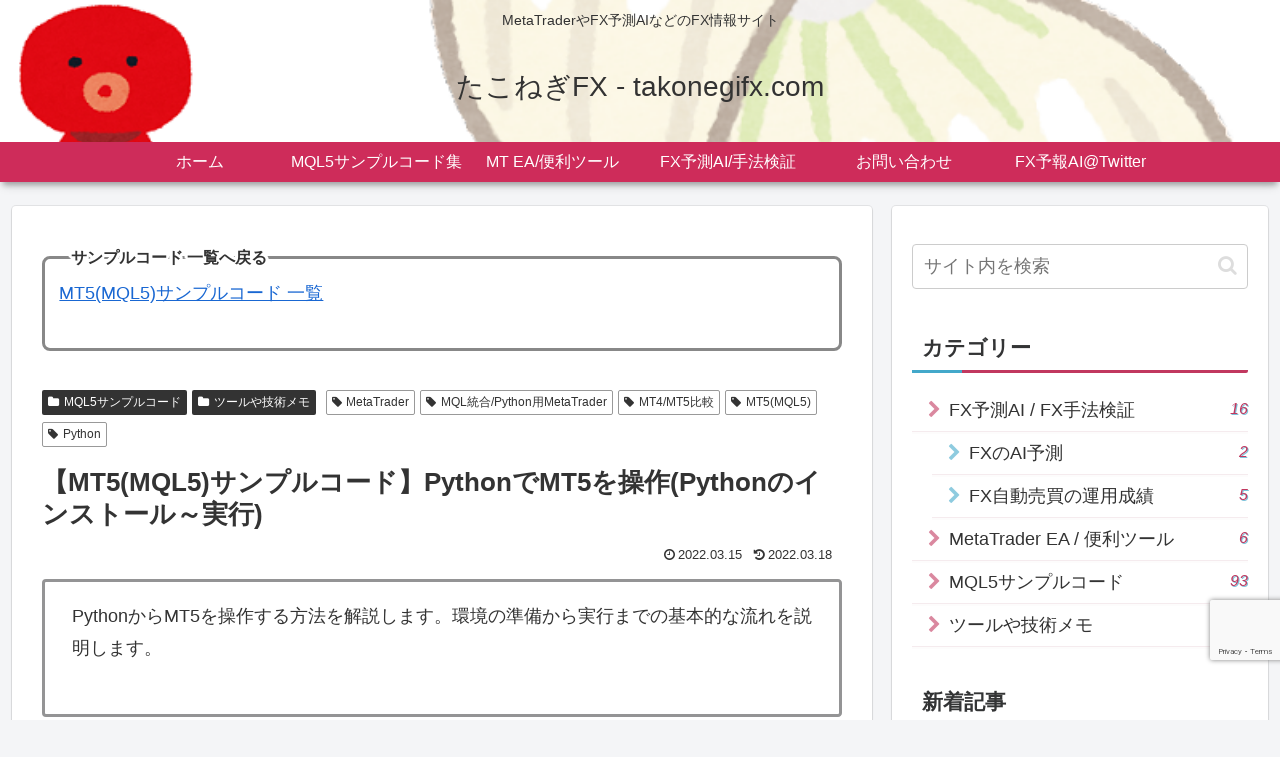

--- FILE ---
content_type: text/html; charset=utf-8
request_url: https://www.google.com/recaptcha/api2/anchor?ar=1&k=6LdYf18cAAAAAK1KZiLwLRYdirSYoz1TfB3nvids&co=aHR0cHM6Ly90YWtvbmVnaWZ4LmNvbTo0NDM.&hl=en&v=PoyoqOPhxBO7pBk68S4YbpHZ&size=invisible&anchor-ms=20000&execute-ms=30000&cb=27a5c5gne6go
body_size: 48624
content:
<!DOCTYPE HTML><html dir="ltr" lang="en"><head><meta http-equiv="Content-Type" content="text/html; charset=UTF-8">
<meta http-equiv="X-UA-Compatible" content="IE=edge">
<title>reCAPTCHA</title>
<style type="text/css">
/* cyrillic-ext */
@font-face {
  font-family: 'Roboto';
  font-style: normal;
  font-weight: 400;
  font-stretch: 100%;
  src: url(//fonts.gstatic.com/s/roboto/v48/KFO7CnqEu92Fr1ME7kSn66aGLdTylUAMa3GUBHMdazTgWw.woff2) format('woff2');
  unicode-range: U+0460-052F, U+1C80-1C8A, U+20B4, U+2DE0-2DFF, U+A640-A69F, U+FE2E-FE2F;
}
/* cyrillic */
@font-face {
  font-family: 'Roboto';
  font-style: normal;
  font-weight: 400;
  font-stretch: 100%;
  src: url(//fonts.gstatic.com/s/roboto/v48/KFO7CnqEu92Fr1ME7kSn66aGLdTylUAMa3iUBHMdazTgWw.woff2) format('woff2');
  unicode-range: U+0301, U+0400-045F, U+0490-0491, U+04B0-04B1, U+2116;
}
/* greek-ext */
@font-face {
  font-family: 'Roboto';
  font-style: normal;
  font-weight: 400;
  font-stretch: 100%;
  src: url(//fonts.gstatic.com/s/roboto/v48/KFO7CnqEu92Fr1ME7kSn66aGLdTylUAMa3CUBHMdazTgWw.woff2) format('woff2');
  unicode-range: U+1F00-1FFF;
}
/* greek */
@font-face {
  font-family: 'Roboto';
  font-style: normal;
  font-weight: 400;
  font-stretch: 100%;
  src: url(//fonts.gstatic.com/s/roboto/v48/KFO7CnqEu92Fr1ME7kSn66aGLdTylUAMa3-UBHMdazTgWw.woff2) format('woff2');
  unicode-range: U+0370-0377, U+037A-037F, U+0384-038A, U+038C, U+038E-03A1, U+03A3-03FF;
}
/* math */
@font-face {
  font-family: 'Roboto';
  font-style: normal;
  font-weight: 400;
  font-stretch: 100%;
  src: url(//fonts.gstatic.com/s/roboto/v48/KFO7CnqEu92Fr1ME7kSn66aGLdTylUAMawCUBHMdazTgWw.woff2) format('woff2');
  unicode-range: U+0302-0303, U+0305, U+0307-0308, U+0310, U+0312, U+0315, U+031A, U+0326-0327, U+032C, U+032F-0330, U+0332-0333, U+0338, U+033A, U+0346, U+034D, U+0391-03A1, U+03A3-03A9, U+03B1-03C9, U+03D1, U+03D5-03D6, U+03F0-03F1, U+03F4-03F5, U+2016-2017, U+2034-2038, U+203C, U+2040, U+2043, U+2047, U+2050, U+2057, U+205F, U+2070-2071, U+2074-208E, U+2090-209C, U+20D0-20DC, U+20E1, U+20E5-20EF, U+2100-2112, U+2114-2115, U+2117-2121, U+2123-214F, U+2190, U+2192, U+2194-21AE, U+21B0-21E5, U+21F1-21F2, U+21F4-2211, U+2213-2214, U+2216-22FF, U+2308-230B, U+2310, U+2319, U+231C-2321, U+2336-237A, U+237C, U+2395, U+239B-23B7, U+23D0, U+23DC-23E1, U+2474-2475, U+25AF, U+25B3, U+25B7, U+25BD, U+25C1, U+25CA, U+25CC, U+25FB, U+266D-266F, U+27C0-27FF, U+2900-2AFF, U+2B0E-2B11, U+2B30-2B4C, U+2BFE, U+3030, U+FF5B, U+FF5D, U+1D400-1D7FF, U+1EE00-1EEFF;
}
/* symbols */
@font-face {
  font-family: 'Roboto';
  font-style: normal;
  font-weight: 400;
  font-stretch: 100%;
  src: url(//fonts.gstatic.com/s/roboto/v48/KFO7CnqEu92Fr1ME7kSn66aGLdTylUAMaxKUBHMdazTgWw.woff2) format('woff2');
  unicode-range: U+0001-000C, U+000E-001F, U+007F-009F, U+20DD-20E0, U+20E2-20E4, U+2150-218F, U+2190, U+2192, U+2194-2199, U+21AF, U+21E6-21F0, U+21F3, U+2218-2219, U+2299, U+22C4-22C6, U+2300-243F, U+2440-244A, U+2460-24FF, U+25A0-27BF, U+2800-28FF, U+2921-2922, U+2981, U+29BF, U+29EB, U+2B00-2BFF, U+4DC0-4DFF, U+FFF9-FFFB, U+10140-1018E, U+10190-1019C, U+101A0, U+101D0-101FD, U+102E0-102FB, U+10E60-10E7E, U+1D2C0-1D2D3, U+1D2E0-1D37F, U+1F000-1F0FF, U+1F100-1F1AD, U+1F1E6-1F1FF, U+1F30D-1F30F, U+1F315, U+1F31C, U+1F31E, U+1F320-1F32C, U+1F336, U+1F378, U+1F37D, U+1F382, U+1F393-1F39F, U+1F3A7-1F3A8, U+1F3AC-1F3AF, U+1F3C2, U+1F3C4-1F3C6, U+1F3CA-1F3CE, U+1F3D4-1F3E0, U+1F3ED, U+1F3F1-1F3F3, U+1F3F5-1F3F7, U+1F408, U+1F415, U+1F41F, U+1F426, U+1F43F, U+1F441-1F442, U+1F444, U+1F446-1F449, U+1F44C-1F44E, U+1F453, U+1F46A, U+1F47D, U+1F4A3, U+1F4B0, U+1F4B3, U+1F4B9, U+1F4BB, U+1F4BF, U+1F4C8-1F4CB, U+1F4D6, U+1F4DA, U+1F4DF, U+1F4E3-1F4E6, U+1F4EA-1F4ED, U+1F4F7, U+1F4F9-1F4FB, U+1F4FD-1F4FE, U+1F503, U+1F507-1F50B, U+1F50D, U+1F512-1F513, U+1F53E-1F54A, U+1F54F-1F5FA, U+1F610, U+1F650-1F67F, U+1F687, U+1F68D, U+1F691, U+1F694, U+1F698, U+1F6AD, U+1F6B2, U+1F6B9-1F6BA, U+1F6BC, U+1F6C6-1F6CF, U+1F6D3-1F6D7, U+1F6E0-1F6EA, U+1F6F0-1F6F3, U+1F6F7-1F6FC, U+1F700-1F7FF, U+1F800-1F80B, U+1F810-1F847, U+1F850-1F859, U+1F860-1F887, U+1F890-1F8AD, U+1F8B0-1F8BB, U+1F8C0-1F8C1, U+1F900-1F90B, U+1F93B, U+1F946, U+1F984, U+1F996, U+1F9E9, U+1FA00-1FA6F, U+1FA70-1FA7C, U+1FA80-1FA89, U+1FA8F-1FAC6, U+1FACE-1FADC, U+1FADF-1FAE9, U+1FAF0-1FAF8, U+1FB00-1FBFF;
}
/* vietnamese */
@font-face {
  font-family: 'Roboto';
  font-style: normal;
  font-weight: 400;
  font-stretch: 100%;
  src: url(//fonts.gstatic.com/s/roboto/v48/KFO7CnqEu92Fr1ME7kSn66aGLdTylUAMa3OUBHMdazTgWw.woff2) format('woff2');
  unicode-range: U+0102-0103, U+0110-0111, U+0128-0129, U+0168-0169, U+01A0-01A1, U+01AF-01B0, U+0300-0301, U+0303-0304, U+0308-0309, U+0323, U+0329, U+1EA0-1EF9, U+20AB;
}
/* latin-ext */
@font-face {
  font-family: 'Roboto';
  font-style: normal;
  font-weight: 400;
  font-stretch: 100%;
  src: url(//fonts.gstatic.com/s/roboto/v48/KFO7CnqEu92Fr1ME7kSn66aGLdTylUAMa3KUBHMdazTgWw.woff2) format('woff2');
  unicode-range: U+0100-02BA, U+02BD-02C5, U+02C7-02CC, U+02CE-02D7, U+02DD-02FF, U+0304, U+0308, U+0329, U+1D00-1DBF, U+1E00-1E9F, U+1EF2-1EFF, U+2020, U+20A0-20AB, U+20AD-20C0, U+2113, U+2C60-2C7F, U+A720-A7FF;
}
/* latin */
@font-face {
  font-family: 'Roboto';
  font-style: normal;
  font-weight: 400;
  font-stretch: 100%;
  src: url(//fonts.gstatic.com/s/roboto/v48/KFO7CnqEu92Fr1ME7kSn66aGLdTylUAMa3yUBHMdazQ.woff2) format('woff2');
  unicode-range: U+0000-00FF, U+0131, U+0152-0153, U+02BB-02BC, U+02C6, U+02DA, U+02DC, U+0304, U+0308, U+0329, U+2000-206F, U+20AC, U+2122, U+2191, U+2193, U+2212, U+2215, U+FEFF, U+FFFD;
}
/* cyrillic-ext */
@font-face {
  font-family: 'Roboto';
  font-style: normal;
  font-weight: 500;
  font-stretch: 100%;
  src: url(//fonts.gstatic.com/s/roboto/v48/KFO7CnqEu92Fr1ME7kSn66aGLdTylUAMa3GUBHMdazTgWw.woff2) format('woff2');
  unicode-range: U+0460-052F, U+1C80-1C8A, U+20B4, U+2DE0-2DFF, U+A640-A69F, U+FE2E-FE2F;
}
/* cyrillic */
@font-face {
  font-family: 'Roboto';
  font-style: normal;
  font-weight: 500;
  font-stretch: 100%;
  src: url(//fonts.gstatic.com/s/roboto/v48/KFO7CnqEu92Fr1ME7kSn66aGLdTylUAMa3iUBHMdazTgWw.woff2) format('woff2');
  unicode-range: U+0301, U+0400-045F, U+0490-0491, U+04B0-04B1, U+2116;
}
/* greek-ext */
@font-face {
  font-family: 'Roboto';
  font-style: normal;
  font-weight: 500;
  font-stretch: 100%;
  src: url(//fonts.gstatic.com/s/roboto/v48/KFO7CnqEu92Fr1ME7kSn66aGLdTylUAMa3CUBHMdazTgWw.woff2) format('woff2');
  unicode-range: U+1F00-1FFF;
}
/* greek */
@font-face {
  font-family: 'Roboto';
  font-style: normal;
  font-weight: 500;
  font-stretch: 100%;
  src: url(//fonts.gstatic.com/s/roboto/v48/KFO7CnqEu92Fr1ME7kSn66aGLdTylUAMa3-UBHMdazTgWw.woff2) format('woff2');
  unicode-range: U+0370-0377, U+037A-037F, U+0384-038A, U+038C, U+038E-03A1, U+03A3-03FF;
}
/* math */
@font-face {
  font-family: 'Roboto';
  font-style: normal;
  font-weight: 500;
  font-stretch: 100%;
  src: url(//fonts.gstatic.com/s/roboto/v48/KFO7CnqEu92Fr1ME7kSn66aGLdTylUAMawCUBHMdazTgWw.woff2) format('woff2');
  unicode-range: U+0302-0303, U+0305, U+0307-0308, U+0310, U+0312, U+0315, U+031A, U+0326-0327, U+032C, U+032F-0330, U+0332-0333, U+0338, U+033A, U+0346, U+034D, U+0391-03A1, U+03A3-03A9, U+03B1-03C9, U+03D1, U+03D5-03D6, U+03F0-03F1, U+03F4-03F5, U+2016-2017, U+2034-2038, U+203C, U+2040, U+2043, U+2047, U+2050, U+2057, U+205F, U+2070-2071, U+2074-208E, U+2090-209C, U+20D0-20DC, U+20E1, U+20E5-20EF, U+2100-2112, U+2114-2115, U+2117-2121, U+2123-214F, U+2190, U+2192, U+2194-21AE, U+21B0-21E5, U+21F1-21F2, U+21F4-2211, U+2213-2214, U+2216-22FF, U+2308-230B, U+2310, U+2319, U+231C-2321, U+2336-237A, U+237C, U+2395, U+239B-23B7, U+23D0, U+23DC-23E1, U+2474-2475, U+25AF, U+25B3, U+25B7, U+25BD, U+25C1, U+25CA, U+25CC, U+25FB, U+266D-266F, U+27C0-27FF, U+2900-2AFF, U+2B0E-2B11, U+2B30-2B4C, U+2BFE, U+3030, U+FF5B, U+FF5D, U+1D400-1D7FF, U+1EE00-1EEFF;
}
/* symbols */
@font-face {
  font-family: 'Roboto';
  font-style: normal;
  font-weight: 500;
  font-stretch: 100%;
  src: url(//fonts.gstatic.com/s/roboto/v48/KFO7CnqEu92Fr1ME7kSn66aGLdTylUAMaxKUBHMdazTgWw.woff2) format('woff2');
  unicode-range: U+0001-000C, U+000E-001F, U+007F-009F, U+20DD-20E0, U+20E2-20E4, U+2150-218F, U+2190, U+2192, U+2194-2199, U+21AF, U+21E6-21F0, U+21F3, U+2218-2219, U+2299, U+22C4-22C6, U+2300-243F, U+2440-244A, U+2460-24FF, U+25A0-27BF, U+2800-28FF, U+2921-2922, U+2981, U+29BF, U+29EB, U+2B00-2BFF, U+4DC0-4DFF, U+FFF9-FFFB, U+10140-1018E, U+10190-1019C, U+101A0, U+101D0-101FD, U+102E0-102FB, U+10E60-10E7E, U+1D2C0-1D2D3, U+1D2E0-1D37F, U+1F000-1F0FF, U+1F100-1F1AD, U+1F1E6-1F1FF, U+1F30D-1F30F, U+1F315, U+1F31C, U+1F31E, U+1F320-1F32C, U+1F336, U+1F378, U+1F37D, U+1F382, U+1F393-1F39F, U+1F3A7-1F3A8, U+1F3AC-1F3AF, U+1F3C2, U+1F3C4-1F3C6, U+1F3CA-1F3CE, U+1F3D4-1F3E0, U+1F3ED, U+1F3F1-1F3F3, U+1F3F5-1F3F7, U+1F408, U+1F415, U+1F41F, U+1F426, U+1F43F, U+1F441-1F442, U+1F444, U+1F446-1F449, U+1F44C-1F44E, U+1F453, U+1F46A, U+1F47D, U+1F4A3, U+1F4B0, U+1F4B3, U+1F4B9, U+1F4BB, U+1F4BF, U+1F4C8-1F4CB, U+1F4D6, U+1F4DA, U+1F4DF, U+1F4E3-1F4E6, U+1F4EA-1F4ED, U+1F4F7, U+1F4F9-1F4FB, U+1F4FD-1F4FE, U+1F503, U+1F507-1F50B, U+1F50D, U+1F512-1F513, U+1F53E-1F54A, U+1F54F-1F5FA, U+1F610, U+1F650-1F67F, U+1F687, U+1F68D, U+1F691, U+1F694, U+1F698, U+1F6AD, U+1F6B2, U+1F6B9-1F6BA, U+1F6BC, U+1F6C6-1F6CF, U+1F6D3-1F6D7, U+1F6E0-1F6EA, U+1F6F0-1F6F3, U+1F6F7-1F6FC, U+1F700-1F7FF, U+1F800-1F80B, U+1F810-1F847, U+1F850-1F859, U+1F860-1F887, U+1F890-1F8AD, U+1F8B0-1F8BB, U+1F8C0-1F8C1, U+1F900-1F90B, U+1F93B, U+1F946, U+1F984, U+1F996, U+1F9E9, U+1FA00-1FA6F, U+1FA70-1FA7C, U+1FA80-1FA89, U+1FA8F-1FAC6, U+1FACE-1FADC, U+1FADF-1FAE9, U+1FAF0-1FAF8, U+1FB00-1FBFF;
}
/* vietnamese */
@font-face {
  font-family: 'Roboto';
  font-style: normal;
  font-weight: 500;
  font-stretch: 100%;
  src: url(//fonts.gstatic.com/s/roboto/v48/KFO7CnqEu92Fr1ME7kSn66aGLdTylUAMa3OUBHMdazTgWw.woff2) format('woff2');
  unicode-range: U+0102-0103, U+0110-0111, U+0128-0129, U+0168-0169, U+01A0-01A1, U+01AF-01B0, U+0300-0301, U+0303-0304, U+0308-0309, U+0323, U+0329, U+1EA0-1EF9, U+20AB;
}
/* latin-ext */
@font-face {
  font-family: 'Roboto';
  font-style: normal;
  font-weight: 500;
  font-stretch: 100%;
  src: url(//fonts.gstatic.com/s/roboto/v48/KFO7CnqEu92Fr1ME7kSn66aGLdTylUAMa3KUBHMdazTgWw.woff2) format('woff2');
  unicode-range: U+0100-02BA, U+02BD-02C5, U+02C7-02CC, U+02CE-02D7, U+02DD-02FF, U+0304, U+0308, U+0329, U+1D00-1DBF, U+1E00-1E9F, U+1EF2-1EFF, U+2020, U+20A0-20AB, U+20AD-20C0, U+2113, U+2C60-2C7F, U+A720-A7FF;
}
/* latin */
@font-face {
  font-family: 'Roboto';
  font-style: normal;
  font-weight: 500;
  font-stretch: 100%;
  src: url(//fonts.gstatic.com/s/roboto/v48/KFO7CnqEu92Fr1ME7kSn66aGLdTylUAMa3yUBHMdazQ.woff2) format('woff2');
  unicode-range: U+0000-00FF, U+0131, U+0152-0153, U+02BB-02BC, U+02C6, U+02DA, U+02DC, U+0304, U+0308, U+0329, U+2000-206F, U+20AC, U+2122, U+2191, U+2193, U+2212, U+2215, U+FEFF, U+FFFD;
}
/* cyrillic-ext */
@font-face {
  font-family: 'Roboto';
  font-style: normal;
  font-weight: 900;
  font-stretch: 100%;
  src: url(//fonts.gstatic.com/s/roboto/v48/KFO7CnqEu92Fr1ME7kSn66aGLdTylUAMa3GUBHMdazTgWw.woff2) format('woff2');
  unicode-range: U+0460-052F, U+1C80-1C8A, U+20B4, U+2DE0-2DFF, U+A640-A69F, U+FE2E-FE2F;
}
/* cyrillic */
@font-face {
  font-family: 'Roboto';
  font-style: normal;
  font-weight: 900;
  font-stretch: 100%;
  src: url(//fonts.gstatic.com/s/roboto/v48/KFO7CnqEu92Fr1ME7kSn66aGLdTylUAMa3iUBHMdazTgWw.woff2) format('woff2');
  unicode-range: U+0301, U+0400-045F, U+0490-0491, U+04B0-04B1, U+2116;
}
/* greek-ext */
@font-face {
  font-family: 'Roboto';
  font-style: normal;
  font-weight: 900;
  font-stretch: 100%;
  src: url(//fonts.gstatic.com/s/roboto/v48/KFO7CnqEu92Fr1ME7kSn66aGLdTylUAMa3CUBHMdazTgWw.woff2) format('woff2');
  unicode-range: U+1F00-1FFF;
}
/* greek */
@font-face {
  font-family: 'Roboto';
  font-style: normal;
  font-weight: 900;
  font-stretch: 100%;
  src: url(//fonts.gstatic.com/s/roboto/v48/KFO7CnqEu92Fr1ME7kSn66aGLdTylUAMa3-UBHMdazTgWw.woff2) format('woff2');
  unicode-range: U+0370-0377, U+037A-037F, U+0384-038A, U+038C, U+038E-03A1, U+03A3-03FF;
}
/* math */
@font-face {
  font-family: 'Roboto';
  font-style: normal;
  font-weight: 900;
  font-stretch: 100%;
  src: url(//fonts.gstatic.com/s/roboto/v48/KFO7CnqEu92Fr1ME7kSn66aGLdTylUAMawCUBHMdazTgWw.woff2) format('woff2');
  unicode-range: U+0302-0303, U+0305, U+0307-0308, U+0310, U+0312, U+0315, U+031A, U+0326-0327, U+032C, U+032F-0330, U+0332-0333, U+0338, U+033A, U+0346, U+034D, U+0391-03A1, U+03A3-03A9, U+03B1-03C9, U+03D1, U+03D5-03D6, U+03F0-03F1, U+03F4-03F5, U+2016-2017, U+2034-2038, U+203C, U+2040, U+2043, U+2047, U+2050, U+2057, U+205F, U+2070-2071, U+2074-208E, U+2090-209C, U+20D0-20DC, U+20E1, U+20E5-20EF, U+2100-2112, U+2114-2115, U+2117-2121, U+2123-214F, U+2190, U+2192, U+2194-21AE, U+21B0-21E5, U+21F1-21F2, U+21F4-2211, U+2213-2214, U+2216-22FF, U+2308-230B, U+2310, U+2319, U+231C-2321, U+2336-237A, U+237C, U+2395, U+239B-23B7, U+23D0, U+23DC-23E1, U+2474-2475, U+25AF, U+25B3, U+25B7, U+25BD, U+25C1, U+25CA, U+25CC, U+25FB, U+266D-266F, U+27C0-27FF, U+2900-2AFF, U+2B0E-2B11, U+2B30-2B4C, U+2BFE, U+3030, U+FF5B, U+FF5D, U+1D400-1D7FF, U+1EE00-1EEFF;
}
/* symbols */
@font-face {
  font-family: 'Roboto';
  font-style: normal;
  font-weight: 900;
  font-stretch: 100%;
  src: url(//fonts.gstatic.com/s/roboto/v48/KFO7CnqEu92Fr1ME7kSn66aGLdTylUAMaxKUBHMdazTgWw.woff2) format('woff2');
  unicode-range: U+0001-000C, U+000E-001F, U+007F-009F, U+20DD-20E0, U+20E2-20E4, U+2150-218F, U+2190, U+2192, U+2194-2199, U+21AF, U+21E6-21F0, U+21F3, U+2218-2219, U+2299, U+22C4-22C6, U+2300-243F, U+2440-244A, U+2460-24FF, U+25A0-27BF, U+2800-28FF, U+2921-2922, U+2981, U+29BF, U+29EB, U+2B00-2BFF, U+4DC0-4DFF, U+FFF9-FFFB, U+10140-1018E, U+10190-1019C, U+101A0, U+101D0-101FD, U+102E0-102FB, U+10E60-10E7E, U+1D2C0-1D2D3, U+1D2E0-1D37F, U+1F000-1F0FF, U+1F100-1F1AD, U+1F1E6-1F1FF, U+1F30D-1F30F, U+1F315, U+1F31C, U+1F31E, U+1F320-1F32C, U+1F336, U+1F378, U+1F37D, U+1F382, U+1F393-1F39F, U+1F3A7-1F3A8, U+1F3AC-1F3AF, U+1F3C2, U+1F3C4-1F3C6, U+1F3CA-1F3CE, U+1F3D4-1F3E0, U+1F3ED, U+1F3F1-1F3F3, U+1F3F5-1F3F7, U+1F408, U+1F415, U+1F41F, U+1F426, U+1F43F, U+1F441-1F442, U+1F444, U+1F446-1F449, U+1F44C-1F44E, U+1F453, U+1F46A, U+1F47D, U+1F4A3, U+1F4B0, U+1F4B3, U+1F4B9, U+1F4BB, U+1F4BF, U+1F4C8-1F4CB, U+1F4D6, U+1F4DA, U+1F4DF, U+1F4E3-1F4E6, U+1F4EA-1F4ED, U+1F4F7, U+1F4F9-1F4FB, U+1F4FD-1F4FE, U+1F503, U+1F507-1F50B, U+1F50D, U+1F512-1F513, U+1F53E-1F54A, U+1F54F-1F5FA, U+1F610, U+1F650-1F67F, U+1F687, U+1F68D, U+1F691, U+1F694, U+1F698, U+1F6AD, U+1F6B2, U+1F6B9-1F6BA, U+1F6BC, U+1F6C6-1F6CF, U+1F6D3-1F6D7, U+1F6E0-1F6EA, U+1F6F0-1F6F3, U+1F6F7-1F6FC, U+1F700-1F7FF, U+1F800-1F80B, U+1F810-1F847, U+1F850-1F859, U+1F860-1F887, U+1F890-1F8AD, U+1F8B0-1F8BB, U+1F8C0-1F8C1, U+1F900-1F90B, U+1F93B, U+1F946, U+1F984, U+1F996, U+1F9E9, U+1FA00-1FA6F, U+1FA70-1FA7C, U+1FA80-1FA89, U+1FA8F-1FAC6, U+1FACE-1FADC, U+1FADF-1FAE9, U+1FAF0-1FAF8, U+1FB00-1FBFF;
}
/* vietnamese */
@font-face {
  font-family: 'Roboto';
  font-style: normal;
  font-weight: 900;
  font-stretch: 100%;
  src: url(//fonts.gstatic.com/s/roboto/v48/KFO7CnqEu92Fr1ME7kSn66aGLdTylUAMa3OUBHMdazTgWw.woff2) format('woff2');
  unicode-range: U+0102-0103, U+0110-0111, U+0128-0129, U+0168-0169, U+01A0-01A1, U+01AF-01B0, U+0300-0301, U+0303-0304, U+0308-0309, U+0323, U+0329, U+1EA0-1EF9, U+20AB;
}
/* latin-ext */
@font-face {
  font-family: 'Roboto';
  font-style: normal;
  font-weight: 900;
  font-stretch: 100%;
  src: url(//fonts.gstatic.com/s/roboto/v48/KFO7CnqEu92Fr1ME7kSn66aGLdTylUAMa3KUBHMdazTgWw.woff2) format('woff2');
  unicode-range: U+0100-02BA, U+02BD-02C5, U+02C7-02CC, U+02CE-02D7, U+02DD-02FF, U+0304, U+0308, U+0329, U+1D00-1DBF, U+1E00-1E9F, U+1EF2-1EFF, U+2020, U+20A0-20AB, U+20AD-20C0, U+2113, U+2C60-2C7F, U+A720-A7FF;
}
/* latin */
@font-face {
  font-family: 'Roboto';
  font-style: normal;
  font-weight: 900;
  font-stretch: 100%;
  src: url(//fonts.gstatic.com/s/roboto/v48/KFO7CnqEu92Fr1ME7kSn66aGLdTylUAMa3yUBHMdazQ.woff2) format('woff2');
  unicode-range: U+0000-00FF, U+0131, U+0152-0153, U+02BB-02BC, U+02C6, U+02DA, U+02DC, U+0304, U+0308, U+0329, U+2000-206F, U+20AC, U+2122, U+2191, U+2193, U+2212, U+2215, U+FEFF, U+FFFD;
}

</style>
<link rel="stylesheet" type="text/css" href="https://www.gstatic.com/recaptcha/releases/PoyoqOPhxBO7pBk68S4YbpHZ/styles__ltr.css">
<script nonce="qL0BjjKua8HLWFjrg85XQQ" type="text/javascript">window['__recaptcha_api'] = 'https://www.google.com/recaptcha/api2/';</script>
<script type="text/javascript" src="https://www.gstatic.com/recaptcha/releases/PoyoqOPhxBO7pBk68S4YbpHZ/recaptcha__en.js" nonce="qL0BjjKua8HLWFjrg85XQQ">
      
    </script></head>
<body><div id="rc-anchor-alert" class="rc-anchor-alert"></div>
<input type="hidden" id="recaptcha-token" value="[base64]">
<script type="text/javascript" nonce="qL0BjjKua8HLWFjrg85XQQ">
      recaptcha.anchor.Main.init("[\x22ainput\x22,[\x22bgdata\x22,\x22\x22,\[base64]/[base64]/MjU1Ong/[base64]/[base64]/[base64]/[base64]/[base64]/[base64]/[base64]/[base64]/[base64]/[base64]/[base64]/[base64]/[base64]/[base64]/[base64]\\u003d\x22,\[base64]\x22,\x22fl5tEwxoGUc0w4PChy8Bw4TDj2/DksOGwp8Sw67Cn24fFxfDuE8bB1PDiBAPw4oPOhnCpcOdwpHCnyxYw5Nfw6DDl8KgwrnCt3HCisOIwroPwrbCn8O9aMKXOg0Aw4whBcKzS8KvXi5McMKkwp/Ciy3Dmlpvw5pRI8Kiw63Dn8OSw655WMOnw6vCqULCnkguQ2Qnw4tnAkbClMK9w7F9GChIXVsdwpt3w6YAAcKbNi9VwoMow7tieDrDvMOxwrtvw4TDjnt0XsOra31/SsOdw7/DvsOuAMKnGcOzecKaw60bNExOwoJ3MXHCnRLCrcKhw64HwqcqwqssMU7CpsKFXRYzwqnDisKCwokkwpfDjsOHw5xtbQ4Zw5gCw5LCi8K9asOBwpFbccK8w5xhOcOIw6VaLj3Cq2/[base64]/ChmJ1YsKNwqTCtcOjEQ9aCMOsw7ZIwp3CnsKpL17Cu3PCkMKgw6F7w5jDn8KJe8KHIQ/Dl8OGDEPCnMOxwq/[base64]/CmcOHSsKMKMKVAsOaDcOcTMK7w4XCowEow6hSZVIiwoBKwppGNF4/[base64]/Dm8O+wovCgFQjB8KfwoI+dyVPwoPCuAvCvBrClcK4WmTDoz/CtcKLEC8UXUYPYsKuw45lwrFqXVDDp05hwpbCrSxMw7PCvnPDqcKQYjxiw5kfKWxlw5p2ZcOWe8KjwrlANMOmInnCmXBYGg/DqcOhK8KKfn89bCrDnMO/O2LCs1TCslfDnU4YwpLDosOEUcO0w73Dv8Ohw4XDj2IYw7XCjy7DhijCiSttw7oIw5bDmsOxwpjDmcOnRsKKw5TDk8ODwrzDiWFUQz/CjsKsZsOhwqp6V1hpw59cIXLDjMO+w6/DoMOqP3LCjhjDt0rCoMOKwosqaB/DsMOlw7x9w53DpX0KBcKLw5Q8NjPDolhAwpnCgMOpEMKkcMK2w6QyXMOow5LDicO0w5B5RMKpw6LDpwZ4csKPwpbChHDCscKqb1FlVcO1NsK2w71lJMKiwqAVc1EQw4wBwr4Lw4/CrwbDmsKkGlwOwrA3w48qwr0Zw4p7NsKGWsKIc8OzwrZ4w4oFwr/DknFUwqdRw4/CmgrCrgEfdTtuw6F3GMK2wpLCkcOMwqvDisK2w4E4woRBw6x+w6Mow6TCtnbCpMKLNsK6b19xVcKFwqxZbcONAD0JTMOiYSHCizo3wo17ZsKYAE/ClALCqsKwP8Ogw7rDt2XDlizDnhphEcO/[base64]/CpXvDsjhdw60pwoHCmE3CtzzDigbDosKJDsOsw49SU8ODOEzDo8OXw4XDrW0lPcOSwp/[base64]/[base64]/CumtwwoBeEMOndhgiYFUUQ8KxwpjDqMOXwrvDicK5w4Fdw4d+QjvCp8K/b0DDjBVRwoM4LsOYwrHDjMKgwofDjMKvw740woRcwqrCncK/dMKRwpzDrA9UbDDCqMO4w6ZKw7YDwpISwpHCtywTRzhMPUFIHsO9FcKYC8KpwpnCkcKsZ8OawooYwqxkw78UFh/[base64]/Dqnsbw6ICw63DoMK1b04vGMOOAsK6f8OTwrsgw7QIC3vDtk8MaMKywqkJwpbDiRHChwPCqgPCrMOLw5TCoMOmZA9oR8ONw67DpsOMw5HCoMOxH2LCkQrDlMOwfsKmw4R8wr3ChcOgwoBEw51iRTMFw5XCq8OPE8Okw6hqwqbDq3HCrT/[base64]/DlMOmw75QK1/CrMO/[base64]/CumvDmFjDgDPCu8O8BlzDsHc8OBgww5BnwoHCmMO5Ik1Dw5A/QW4IXGkQGQHDgMKlwpzDtF7CtxFEKRlmwqvDsGPDkCfChcKzOUbCr8KMZyHCiMKiGgsWNyh+LmRCGRXDpCNRw6xHwqcnTcO5V8K6wqLDiTp0DsObQl7CkcKqwrvCmcOpwqnDhMO0w5LDkB/DssKhBsK4wqtIwprCrGzDl3zDlXsow6JmacOQOW/DgcKHw5xuU8KNFGjCpBIUw5fCusOdCcKFwp9sGMOGw6tYYsOqwrMyL8KfMcK/PTVtwpbDkgHDpMOOMsKPwpLCusOmwqRuw5jDsUbDnMO2w4bCvnfDusKkwo9jw4DDlDJKw6ZiLiPDv8Ocwo3CnS0OVcOFRsKPAlx9LWzDk8KAw67Cr8KzwrJZwqHDn8OUQhYwwr3Dpl7CmsOdwq0IMcO9wpLDrMOBdjfDpcK/FnnDnjo2woXDvSMbw6JVwpQsw4s5w4rDmcKVEsKzw7JaSxAnR8Ojw4NPw5ALeiceJw3DkA3CjW9ww7DDsDJ0E34/[base64]/wpPDpgAxw4FXFR/CoDZcwoFyJTVsdRPDnQpDIGRLw4ZHw7J6w4bCjcO+w67DlFbCnWoxw6/[base64]/DrMOxwq58YMKTa8OOw4HCjjsIK8Kqwr4zIMOAwppGwoNjehVMwrHCksOrwr43S8KKw4fCljcadMOsw7M3KMKzwr9lN8O/woLCrHDCn8OMRMOhKEfDlz0Uw7LDvhvDs3kMw7h9U1Fvdj91w7VGf0NLw6/DnFIIPsOeWcKUCwVhLRLDtsKWwq1NwpHDj0ERwqbDrAooDcKZZsKlaBTClFzDv8OmIcKiwqTDu8ODAMK/[base64]/[base64]/Qyosw4DCpgcSwrVuA8OXC8O2w5zCljnCqcK1VcKCwqIZRjvDi8Kbw5ZDw6tHw6jCusOpZcKPQhMNasK9w6HClMOtwogvKcKKwqHCvcO0GHhIesKrw5cYwrw7N8Okw5IKw4wWQ8OWw6EZwpJ9L8O7wqMXw7PDoizDm3TCk8KFw4olwpbDvyfDuFRdC8Kawqxpwp/CgMKrw5/Cn03DjcKJwqVZSgvCu8Olw6LCm2vDu8ORwoHDqxXChsKcUMOcU3wwMXbDuSPCnMKcWMKqPMKlQEFdTyE/w6kew6DDt8KZMMOwU8K9w6ZmWRt1wo9/BxTDoCxyc3TCpiHCisKNwpfDhcKnw4MXCBnDj8KCw43DlnghwosTIMKmw7vDujfCiHxOHMO6w5p4OX4yAsKrCsOfJ23DvSPCmEIJw43CrXxyw6XCiB1Ww7nDhAkCczM1SFbCkcKdKjNwcsOOWCQZwqxGMnE+RlEiTV0pwrTDqMK7w5/Dg0rDkzwywqY1w57CiF/Cn8Ohwrk4EjdPP8OTw67Cn1Iww5fDqMKeYgjDrMOBM8KwwqMjwo3DqkQBTjUqB1DClkFYIcOQwo4Xw7t2wplIwovCssOcw55TeksIMcKuw49FKsKyJ8KdJjPDkH4twojCtVrDmsK1cnPDkcO2wpvCjnRkwo/CocK3SsOywq/DmmgEJwfCs8OWw6LCscKaZQtPSEk8fcKjw6vCtsKMw5TDgHHCpynDl8KBwpnDulZyYMK8fsOIcVBTCMOowqcmwoQKQm3Dt8OhSzxkNcK5wqPDgilgw6twN3w+XUDCmUrCtcKOwpTDh8OpIgnDqMOuw67DisKpFA99KgPCk8Oldn/CghgTw71/w5NGHWvDs8Kdw5hIRDBFBsOjwoNlIMOtwplSI0UjGi/Dm0UzdsOOwrNHwqLDsWHCgMO/[base64]/CoVkAI2cjOsKww44ewowVc1sAAMOEwrACesO2w4x8QMOMwoMCw6vCp3zCuCoJSMKqwqrCjMOjw73DncO8wrvCssKjw5/CmcK6w61Jw4pNP8OOc8KSw6NGw6LCgRhZMxEuK8OmLAp2Z8KvDiDDtmdwcVdowqnCmMO6wrrCksKLc8OkWsKhejpkw6p8wrzCpWwhbcKmcFvDoF7CgMK2H0DCnsKVMsO3RgIDHMOuPMO3HkPDnAlNwqs2w4gBQ8O+w5XCtcOCwp/[base64]/CksK6w5APwrXDuMOyw6zDtUxienbClVMCwrXCgMOSETPCucOycMKsOsOawojDgA1LwrnCkWoKDlzDj8OETGVfSRBTw419w4FtTsKiaMKjXQktNyrCr8KjVhcjwo8sw7dACsOXdnNqworCqQwTw6LCp1ZJwqjCpsKvQQ16c1keAy07wp3DpsOOwrVcwr/Dh1XCnMO/[base64]/Dvk94F8KGGsOcw4g4w6k0NMKzGx3DnmpMIsO+w5Ruw4hDb31mwr0Rb1fCjg/DmcKcw7l0EsKlK1TDpsOiwpDDpwvCscKsw5PCpsO2ZcOJIkfCssKcw7vCgjsmZGXCozTDiCbCoMK/dltXXMKXMsO1KX46XDYqw7UZeA/ChWFCOiBhH8OMdR3Cu8O4wpvDuAYRJcODaQvDvhHDmsKJenNdwrVDDFXCvVEIw7PDiTbDjcKJWiLDtcOMw4QnQMOyCcO+JkbCkzopwpTCnUTCuMOgw63Ck8KuEBc8wphTw5BoMsKyXMKhwo3CmHsew6XDrTkWw5jDnXTDv0EswrAYQ8O/eMKowpoSBTvDtTYyAMKVXmrCr8K1w6pgwpJew5x/[base64]/[base64]/CiwFbHWfCiWoURMOcAMKrTCzCnsOgb8K1woEWwoHDoCDDixQEAwVDLUjDq8OvNkjDnMK7RsK/KmtZH8Kcw6srYsKfw7VKw5/[base64]/CunfDv8KwwofCucOHGMONS8KrCl3CtizCuMOtw7XDnsKzOgfDv8KrZcKTwr3DhCPDg8KASsKwMEpKbQBlFsKAwqvDqAnCp8OWPMODw4PCg0TDrMOUwpFmwqAnw6A1DMKOK33DkMKgw77Cg8Onw7scw7sEZRPCj18BSsOFw4/CgHrDjMOqXMOQTMKjw7xWw6LDrwHDvXB6ScKqBcOvVEpXPsOqe8Olw5gWacOKQCzCkcKFwpbDqcONclnCsGc2Y8K5MWHDrMOFw6gCw5ZpfjsHf8OnPsKLw6/DuMOHw7HCo8Knw5fCt2XCtsKMwqFaRGLCkUzCv8KJbcOIw6PDqixpw7rCsjU4wrPDnXrDhScFf8OMwqIBw4ZXw7DDvcOTw7LCpzRWbCXCqMOOZkYIXMKjw69/[base64]/w7wJwoRawr8EZ8OywojCvBBCwqohHEEOw4bDqXrCgCRTw4scw7rCh1/CrjfCnsO4w6hDDsOiw6nCr1UHAcObw7Aqw5dlAcKlf8Oxw79vKmAEwqo9w4EJOAVUw60jw7RLwqgFw5InGDk9GDQbw4hcNTs1ZcONFzfCmkMTLxxbw69dO8KdV3bDlk7Dl3xeT2/Dp8K+wqB/b2zCkUHDu2vDkMONZ8O/WcOYwpJ6LMK1TsKhw5g7wonDogpOwqs4O8O0wqHDkcOAa8OcesOPRi7CucKZb8Ozw4dtw7tJI309e8K2wpDDv1rDpz/DikjDnMOIwqpzwqoswr3Cqn9QFV9Xw4t+cTXCpQoeV1jCuhvCri5pXwFbQAjDpsOhCMKQK8OHw5/CmWPDgcKVFcKZw6VxZMKmW13CosO9Zj5LbsOdHGLDjsOAcQTCmsK1w53Dg8OSAcKBDsOYShtKRy3Ck8KwZT/Dm8OBwrzCpsO+VX3Cgw81GsKWC0LCo8OHw5QFB8Kqw4NbJ8K6HsKrw5bDusKxwqDCsMOfw5VXaMKNwpg/KXQBwprCtcO7PRJYRAZqwoUkwpdsfcKoV8K2w4xNDsKbwq0ow5l4wonCn0cHw6Ftw7obIysWwq3CqUFgYcOXw4d5w7o9w4BVVMO5w5fDu8Kcw5k+W8OxI0HDpg3DqsO5wqTDlV/DomfDtMKOw4zCnRTDvRnDpi7DgMKiwozCvsOtDMKtw7kBG8OOPMK9XsOONsKJw4w8wrQGw6rDrMKcwp99O8KCw6XDmX83PMKDw7llw5Qvw7d1wq91cMKwVcOFH8O9cjcCWTNEVBjCqwrDscKPJcODwo12MA1gJ8KEwofCoT/ChARpO8O7w5bCgcKBw7DDi8KpEsK4w6vDkS/Cn8OMwojDuDUtKMOmw5dnwpQSw75Uwqsew6lGw5hxWFlnKsOTd8KEw74RfMO8w7jCq8K/w7fDocOkBcKOLkfDr8K6XXQDM8O5ITzDl8K4P8O3QR0jLcOmKFMzwpbDnWMoeMKrw5s8w5zCgcOSwr7CrcK7wpjCph/Cp0rDisK4JC4feCA4w47CkG/DlWbCl3PDs8Kqw5AQw5kVw55aAXcPfkPCkx4Dw7AKw6hRwoTDkDPDk3PCr8KUHAh1w4DDksKbwrrCnAjCncKAeMOwwodYwpEKcBxSWMOrw6rCn8Kiw57Cp8O2NsOBMxDClwVCwrHCt8OlacKEwrpAwrx1PMOmw6d6dFjCv8ODwqFbEMKSESHCj8OeVyFzQ3saWF/[base64]/CmcOJUFw7wp0gCMOxYsKdw5h2fBjDtmQXw7nCscKiYWkpXHTCj8K2LsOSw43Ds8KEP8KBw6sBGcOTSh3Dm1rDuMKVbcOkw7PDnsKFw5ZGYD0Bw4RVdHTDosODw6dpAQLDoQvCnMKzwoJDemwcw4TCkQA+wowuGHLDmsOhwpjDg2UUwrs+wq/CgDrDojB6w5fDrQrDqsOCw5QhTsKMwoPDhUHCoHzDhMKwwqN3DE0fwo5ewqkqZcOGPsOWwqLCiCXCjn/CrMOYYQxVWMOxwofCn8O+woXDhcKhEjMHXhPDiyzDtMKAQ2wWcsKveMKjwobDhMOMOMOPw4MhW8K/[base64]/wpAwCToPRcOlw6U2A0DCn1fDrCsbwonDscOZw6AXw63DpQ1Nw53CoMKITMOLPSUWaVAUw5LDtDTDkmtXbhDDs8OudMKew6Nxw4ZZIsKWwpXDrQDDhTtiw4ohXsOgcMKLwpPCpHxEwoN7WQbDscKQw7XCn2HDo8OxwoB1w7YXM3PCkGMtUQfCilXCmMKBAMOdC8Knwp/Do8OWwoBtLsOowphOR2jDv8K5NCPDuz94AWvDpMOnwpjDhcO9wrtQwp7CicODw5dVw7kXw4whw4zCuAxvw6IUwrM1w7MBS8KuasOLQsKmw44bN8KhwqJdd8OYw6YIwqNIwpQbw7nCncOABsOXw6/ChzRIwqF0w7oCRBdYw7nDkcKpwrbDgxjCjcOuY8Kpw54YC8O0wrw9fybCksOhwqjCtwfDnsKyK8Kdw7bDgx3Cm8Ktwo4awrXDsQdabgVWc8Otwo01w4jCqcKYVMOEwpPCh8KTw6fCtcOHCSw/BsK+I8KQUzYqJEDClC16woE1E1fDkMKIR8K3CcKnwqVbwrvCuAcCw5fCp8KZO8O+dR/DmMKPwpNTXyvCosKOa20gwqomMsOnw4Azw6jCqyrClU7CpijDmMO0HsK5wrvCqgTDscKLwp3DknV7EcK6KcKnwoPDsVLDr8K5RcKww5rCpsKXCXd/wpzCoFfDsxLDsERHVcO6ZEVeNcKvw4LCrsKmYmXClwzDjTHCpMKww6NEwoQ9YMOXw7vDi8OQw60Lw5poO8OnA2pGwqsHWkfDgcOWfcKhw7fCqXgSQyPClynDpMKewoPCjcOzw7/Cqxkww5TCkmHCt8O0wq0JwrrClVxoXMKLOsKKw4vCmsOhFz3CukpXw6rCucKXwpoEwpLCkWzDn8OyAhoDK1IGWGxhUsKaw7XDr1QQW8Kiw5MeGcOHXlDCvsKbwpjDn8OKw69OJl15BFpuDBBQSMOIw6QMMgTCo8O/A8OVw6Q3dAzCiRLClEHCqMKCwoDDgkJMWktaw5pmMz3DnDZiwqEOKsKzwq3DtRfCv8Ohw41nwqbCkcKHcsKsSWfCp8OWw7PClMOEfMORw4XCn8KPw4Erwpg8wq9RwrrDisOlw60KwpjDh8K8w5HClD9lEMOtXsOcT3LDtkUnw6fCg3ANw4bDsQ1DwrkAw47CnFvDvH5/VMKPwrB1acOFGMKGQ8KNwrIcwofCkjLCqcKaImQMTCDDrRTCugBLwqp6UsK3G2RjW8Oywq/Cgn9Qwr81wpTCnhpGw6nDvXJKTR3Cm8Okwq87RsOew6HCicOZwpB/BEnDjksVHVQtPMO9CU9cUx7CgsOuVBtUR1FVw7XDvMO3w4PChMOOZ1s8fsKWw5YGwoEGw43DlcO6ZB7Doy8pf8OLVGPCr8KkHEXDq8O9K8Ouw6V8wrDChQvDumzDgAfCi37CmEHDs8KxMQcxw4x3wrE/AsKHNsKhOSJ0FxPCgR3DhCnDlnrDgE3DicKPwrlrwqLCvMKdCU3DgBrCv8KZLwTDhUrDkMKZw7YaRsKTKF5kw5LCsXrDsTDDocKqRcOZwpTDvG4ARWfCnhDDhHrCrQEwdBbCtcOqwoQdw6TDiMK2OT/CsThSGjPDiMKfwpDCtBHDnsKET1TDhsOIOltpw6VQw5TDmcK8Z0HDvMKtbEwYV8KVYgbDjgbCtcOxFVLDqzgWK8OMwpPDgsK5KcOEw7/[base64]/MgFTOD3Dpzl6wpvCoMORIxfCpMKkPw5AYMOVw6fDssO/w4LDnRPCvMOYMlDCmcO/w40Ywr3DnhTCnsODD8Oaw4g6LnwbwonDhTdJcD/DiQM8VzMTw6MkwrXDnsOBw6MrMDkbGS4lw5TDrVjCqyASEMKWAgTCmsOwciTDngXDssK2egJfUcKaw4XDpGoCw7PDnMO1UsOPwr3Cl8ODw6J4w4XDr8KsYBrCl2xnwpnDl8Ouw4waQCLDiMOjWsKcw74LDsKPw5XCucOSwp3CsMOlHcKYwrjCm8KwMVw/QFFuZWkgwpUXcRlDAncHJMKeEcKdTHjDqcOQFAw/w7/DhgDCkMK0I8OvJMOLwoDCqU8FTBJKw7oaPsKDwo4yOcObw4jCjVHCvjcRw5vDlGdZw4xpMFx7w4bCh8KoM03DncK+PcOuRcKwasOiw4PCjXHDr8K+CcOONlzDtwjCgMOmw6rClxQ1ZMOwwrcoC1J7Im/Cnn9iRsK/[base64]/[base64]/CiMOuT8OrMMOWwqc3ZsOMDMOsI8KoL8KXwqLCkybDrTlsZCjCqcKkURDCgMOJw5bChsKffi/Dm8O6NncBUEHDnDdPwrTCtcOzc8KeesKBw7vCsi7DnWVfw5/CvsKvKmjCv2o8YkXCiEgXUxlVHV7CoURqwoQ4woEPWTF+wpQ1O8KQWsOTNsOuwoDDtsK2w6XCjD3Cvw5NwqgNw5wmAh/CtmrCv0MPGMOBw6UMfCDDjsO9V8OvMcKDZsOtEMO5w6bCnGXCr1PDlFdAIcKweMOnP8OVw4tUGURGw6x8OiRUTsKiVCAZc8K7RBFew7vCgxNeGE1MMsOfwoE3YEfCisKyIsObwrDCqjMLUMOMw5UxfcOhYURHwppVag3DgsOXccOZwr/DiRDDgjgiw4FZeMK2wpTCp35He8Ohwq5qBcOowp1fw7XCssKDEADDlMO7G3HDjiFKw6sdZcOGEsOVLsK+w5Jqw77CsDxrw44nw4E4w7MBwrlqAMKWOllywoFswqBkUg3CtsOCwqvCiVIjwrlTdsKiw7/Dn8KBZC9aw7DCombCtALDq8K+YxE3wqrCoUAdw6HCjScEW1DDncOowoFRwrvCscOXw4snw59HM8OHw67DiUfCgsOyw7nCqMOvwqIYw4UAXGLDhR8/w5NTw6lQWjXCsxYZO8OZcggNdS3Dt8KbwpvCgSLCrcOrw7gHHMO1GcO/[base64]/wp/CrzoRWlrCmDswwq1fwpdJWE8xN8OTwrXCjcKIwptxw5TDmMKUJAnCicOgwphgwrXClEnCqcO/GVzCv8KCw7hdw6gBw4nCtMK0wrFGw47CtFDCu8Oaw5Y/[base64]/CrcOpGcKIG8KQRFTCmnHDnsK9w7fDoFJMwp9/w6/Dh8Ovw7VwwqPDo8OfBsKzfcKyYMKWf2rDuXdlwpPDlUttTSbCmcOkRSVzE8ObIsKCw4FqB1fDj8KzYcO3dDHDt3fCosK/w7jCsERRwrckwp90w73DiHTCtsKTPzE7wqEewobDvcKgwoTCt8O2wph2wqbDo8Kpw63Dt8KIwq/DphjDlGYKL2sNwrvDl8KYw6tHUQcwXEbCnzsgNsKZw6EQw6LDjMKuw4nDr8ORw5o9w6xcPsK/wqNFw7lNEsKxwqHDnnjCiMKAw5XDg8OpK8KmUMO6wpReKsOpWcOSUGPCl8KNw6vDuy/CjcKewpQ0wp7Co8KOwo7CtnRpwqvDnMOGHsO6TcOwP8KGLMO/[base64]/[base64]/CpMO5JcO/DgvCrsO1wopBwrouwo/DmcODwrnDgGAZwpAkwrUkL8K2JMOKHj8sBMOzw73Ck3wsRXjDlsK3aiYhe8KSSQ9qw6hYbgfDm8K3LcOmQ2PDgivCqn5BIsOPwoYIUTg/NUTDn8O0HnHCl8OvwrZEIcK6wrPDrcO1Z8ObYsK2woLCksOGwrXDgxUxw4jCusK0GcK2QcOxIsKnPmfDim3DoMKcSsO/OgJewph9wo7DvEDDkHZMDcKURzrCmGsPwrhsCkbDpgfCsFTClkPDj8OJw7HCgcOPwrXCuT7DvWvDj8OTwoVxEMKRw70dw4fCuxBLwq9yKxnDonzDrMKawr4nIkrCt2/DtcKBV2LDkn0yCnkAwqcGKcKYw4PChsOEbcKGORR+YEIRwrRWw57ClcO+OX5EcsKqw4M9w4VZTEEJHiLDi8KLF1A/JVvDpcOHw6bChEzCrsKnUiZpP1fDm8KmIzXCr8OWw6nCjw7CsA50XcK7w7ZxwozDixkjwqDDqXxtMcOIw7xTw4R3w4dTF8KhbcKgQMOBYMK4wq46wodww5dRacKmJsKiV8KSw6XClcKKw4DDuBIHwr7DqE8RXMOLX8KDOMK8aMK2Vix/WcKSw7zDh8OSw47Ch8OdaVxwXsK2BWNhwrbDmcKVwo3CicO/[base64]/DlWzDq2QPR1fDmTJ/ITfDmcK1CcOLw71Ow7tHw78HSDBfEzTCkcK7w4XCgU9Xw5DCrTnDvTfDscKkw5xLMEkDA8Kaw6/ChcOSW8OywoBmwoskw7wFEsKOwr1Ow7M6wr8aNMO1F34pc8Kvw5xqwqDDrsOdwosTw4nDiS7DpgbDp8OUKHRJOcOLV8OuInsaw5tdwq1Zwo0ow68zwrHChQfDhsOOCMKPw5BfwpXCmcKzbsKtw5HDkxRlZQ/Dh2zCucKYGcKoAsOZOi4Ww6Y3w63DoVEqwqDDuGFrSMOebmnCl8OhKMOWRWFLC8ONw5Yew6Ufw67DmwTDlwBnw4cVYVnCgMOAw6vDrcK3wqUyaSddw6Ruwo7DrsOAwpJ4wqs9woDCqn4Uw5Y2w40Dw58Tw45gw4bDm8KpR07DoloowoksUiACw5jCicODK8KeFU/[base64]/wr/DjcOGw44BwqXCnMKBw7wWTTQRCChRw6F7w4HDgsOYccKLEVPCssKLwpzDhcO0IcO4b8OTGcKvYcKhZg/CoQnCqxXCjnLCncOAF0jDr03Dn8K7w4pxwprDtSEtwo3DgMOWOsKeTnkUS3kBwpt8TcK7w7rDiiRmd8KQwoESw7M+OXbCl3lBJD9mRWnDt0gNTmPDggDDmgdnw6/DvDRmwo3CksOJS1EWw6DCpMKMwo8Sw5lFw4ArVsObwr3DsB/Dm1rCo0x+w6rDlT7DjsKMwp4YwoUIW8KiwpzCucOpwr1rw60pw5nDthXCsQduGTXDlcOlw5vCgcOfGcOtw6LDsFbDnsOxPsK4O1kZw6fCk8KJMWElTsK2fDdFwpAaw6AWwqk2V8O7TArCr8K8w48iScKvc21+w7A8wq/CohxXQMO9DVHCpMKNKwTCpsOACURiwr9LwrxERMK5w57CisOCDsO/[base64]/w4BQwrQxw4AnwrYjwostRHPDplHDocOxBys4AwPCtsKUwq04OX/CvcO5TCHDsznDs8K8BsKRGsKSLMOpw65mwqXDtiLCrk3DtT4Hw5rCqMO+eQZxwplaNMOUbMOiw4dwOcOOI1tHYmdZw40AEhjCqQjDpMK1cmPDpsKiwq7DlsKOdDVXw7/Dj8OkwozCrATChAUxPThtIcO3DMO9fsK4T8KYw4tCwpHCkcO3ccKIQATCji0pw6knS8K6woLCocKxwqUpw4BAME/DqiLCpDXCvnDDmxsSwqIRBWQsIFU7wo0rdcORw43CtR7CqMO/VGrDnTPCrAzCnVgIbUYhGzk3wrNdDMK+VMO6w6pfeF/CvcOIw53DpUfCsMO6Yy5jMA/Dj8K/wpsaw7ofwpbDhndOacKGNsKFLVXCoXU8wqbDv8OswrkBw6ddK8KNw4ofwpQZwp4DVMKVw5rDjsKcK8KsIWbCjjNEwrXCuRDDs8Kxw6YWGMOdw6/CngoHKlXDsCZEF0DCh0dTw53Dl8O1w6F4Uh8EBcOIwq7DrcOJSMKdw4ZMwokCesO8wqwrQsKqFmAQB1dLwq/Cn8ORwqXCsMOfPTICwrVhcsKxbQLCpTPCuMKewrYhE2M5wpV/w5FwGcO9EcOkw7UlY3lmX2jCmcOVQsKQc8KiC8Oaw6I/wq0Sw5zClMK6wqscCkDCqMK8wo08ImrDr8Ogw6/CjMO7w6p8woZNXGbDnAvCrmbCpsOXw4zCsTIJacKywrHDoX9WKjTCngUOwqJmVMKLcEN5RF3Dg1FZw6NtwpDDkAjDt0Mmw5daMkvCv3zCgsO4wq1fTVHDjMKbw6/[base64]/DuU0EAUnDuGjDqsOpXj0hw6hWNSQ5cMKJc8OEJR3Cn1XDjsOQw4oOwp9iW3VYw4Y2w4/ClgLCi2EwAcOkPGcZwrVSZcOXNMONw7rDqSZwwrELw6nCr0/CnkLDlsOmD3XDvQvCjypgw4oody/DocOVwrEMDMOHw5/Dom7Dsn7Cpxo1f8OQcMKnUcOoGhgBLlduw6wHwrzDqSQtPsOOwp/[base64]/[base64]/MMKKwoEAw5rDtQR6w45PZsKrw5rCgsOUEwLDjEFcwpvCln5rwqxLTl3DvADCt8KRwojDhjjDnSnDoSVqUcKiwr/CvMKmw53Cgwo3w6bDlMOyfALCrMO4w6bCgMOxejY3wq3CugwuP3ctw7bDksOIwoTCkG1KaFTDlhrDlsKZDMOeBnYnwrDDiMKBTMONwow8w7M+wq7DkE/DrVEVOl3DlcOfRcOvwoMKwovDg0bDsWEOw4LChnbCpcOKClwvMC1FchnDln59woDDhmvDtMOFw4LDqxbDksOzZ8KJw5/[base64]/DmsKjZRViOEnCiMKXbjrDtFccw4Vjw44BJUsfI3vCnMKJcmbCv8KZdMKuTcOVwpBRJsObcQIGw5zDoW3DtQE9w78PZy1kw5djwr/[base64]/CsMK+wpFAw78aV8Orw4vCk07CqcOJwo/DmMO2YcKadgvCgwXCphPDvcKBwpPCg8Kvw55Ewodtw6nDuWDDoMOxwqTCp1/[base64]/DmMKhwrF8woTCjiLCgxsHwrfCocKrw7/[base64]/XkgHbgjCrn0Xw6LDl8K8wr7CvMK1YsOhGMOjw4ZewoBsVWvDkzYTAUIBwpHDpS4dw6DDtcKgw6EweRdbwozCv8KuTWvCoMKRDcK+CgbDim0wCwvDhsO5TWN9WsKfGUHDiMKTB8KjZw/[base64]/w6jClyjClcOJw5zCtmYbc8KTC14tbsKiQMOVwoLDlsO7w6Y9w7nCuMOFdFTDgGNgwoXDlV5xfMO8wr8cwqrCkC3Cuwd+eiJkw4vDm8OswoRbwqV5worDisOpO3XDn8Ojwosow44EFsOZXTXCtsO/wpzCl8OUwqHDqWkqw7zChj0YwqIxcCHCpsOjBTJCfg5iOsOMEcO0Q09QP8Khw6PDoml2wpV8EFPDh2lSw6bCnEnDp8KECzpEw7HChVtIwrvDoCd5eV/DrAXCmAbCmMOIwqXCi8O3NXvDrCfDpMOFRx9Rw47CpF9Wwq8gYsKhMMKqYjhjwqZPYMOGB2IHw6o9wovCm8K6KsOtQgXCoyTCh07DiUjDtMOSw63DgMOYwr8+Q8OaITBeZksPDwbCl0fCtwTCv2PDvyYpEcK+H8K/wqvCsxzDv2TDpMKeSjvDscKrJsKbwrXDhcK7d8O4NMKqw6U5AVohw6fDuXvCrMKrw5PDjCrDpyXCliRCw5bDqMOFwpYGUsK2w4XCiynDvMOzOCjDtMOxwop/QTUBAsOzMk1hwoUPXcO/[base64]/CssKtFsKhfjXCosOHw7DCpMKow6nDqMKhwrvChzjCgMOIwpN4wpTDlMKON27DtXhPQsO/[base64]/w44QIcK9w4DDrS0zQj/DmsKKeEDCtMOEw7NIHTZfHnbDo2rCrsKbw6HCkMKESMOTw78RwqLCu8KKOMKXXsOhHwdMw7FRaMOhwptsw6PCqm/[base64]/Ch8K/PhTCoi7Dm8O2CG7CqsOwwrPCjhVdBsOYIQ7CjMKuHsOKdsKcw7AcwrdcwozCvcKYw53CrMK6woUkwpTCucORwpPDtnTCvntTHQMXaWlrw5ZUNMK4wox9wrzDunUOCSnCoF4Rw6Mvwqllw5LDtx3Cq1ZBw43Cn2BlwoDDo3TDv1sawotmw6Nfw6gXVi/CssKresK7w4XCq8OIw5oKwpZMaCEBcjZIeBXCrhM0IsOXwrLCt0kvPSbDlSJxHcKWwrHDmsK/U8KXw4Unw7R/wrnCgTw+w4FYCE9uUwYLN8OxJsOCwqhFwqTDqsKpwptRCMO9wo1BCMOowokrPjk/wrZkw4zChsO6McKdwoHDqcOmw4DCrMOud1kHFjrDkTR0KcOIwrHDhijDgRLDkRrDqcK0wo4CGg7DrFvDp8KtXcOkw5MGw6kOw5jChcOLwp4ybzXCizR1TCMPw43CgsKqA8Orwr/ChRt6wqcjDD/DsMOYUMO3McKsRsKww7HCnjNOw6rCucK8wrNMwpTChWvDg8KaVcOVw6lYwqfCkxrCu0VeRg/DgcKGw5lREkbCmWTCj8KNTF3CsApKIGDDjnrChsOqwoclH29jH8Ofw7/CkVcBwoTCrsO1w5Qgwp11wpISw6kBacObwpPChcKEw6YLMFd0QcK1K3/DlsKbUcKRwqYqwpMFw4VsHUwZwrjCssKUw5LDr1Fzw5VNwoZlw4sFwr/ClGzCmyTDssKkTCbDhsOoUm/ClcKGbWnDj8OqRnx4UW5/wpDDlU0SwoQLw4JEw747w4dkbwnCikQsPcOow6PCiMOtO8KwdUvDvAI7w58zw4nCmcOMcxhuwo3DnsOvGlLDgcOUw5jCqGDClsKSwqUCasKPw4MZIADDvMK3wrHDrBPCrXDDq8KZCFfCk8O+ZiXDpMKTw61iwofCjytcwpzCil/DpgLDr8Oew6DDq3Mjw6HCucOPwoLDtEnCkcKsw4jDk8OPZMK6By8LMsOJZGZHF1Q+wp1nwobDvEDChTjDosKIJTrCugfDj8OXCcK6wrLCt8O2w6tRw5TDp0vCiU8/V0cmw7zDiz3DmcOjw5fCgMKDdsOvw4kPNBoSwpwIA2NwESETPcO3O1fDmcKKZikkwqtOw7fDj8KiDsKnKCTDlC1pw5BUJCvCjSMWSMOaw7LDrVTCl1dZScOGcC9LwpXCkFEewoRpfMKuwrjDnMOIBsKCwp/CgErDkTNGw6cww4/Cl8O1wrU5F8K8w6zCksOUwogle8KgdsOidkfDpRfCsMKAw71qRcOcbcK0w6h3EsKGw47CjEYjw7rDsA/DpgBJMgAIwosnesOhwqLDjE/CisK/wojDqlUKJMOxHsKNPFXCoRvDtB8sWwDDn1BxFcO7CxDDjsOEwpZeNGjCk2jDqyDClMOUNMOeIMKHw6jDrsOHwoAFDF47wo/Cl8KYIMKgf0UXw6xZw4fDryY+wrrCocK1wqjCl8OKw48tI3hLI8OSf8KQw5nCp8OPLTfDn8KSw6IgbsKmwr9ew7A3w7XCgMOQF8KaDE9MdMKRRxjCrcKcFCVZwqIRw6JIUsOIXcKvXAtGw5NEw6LCtcKwQynDvMKfw6XDpjUAIMODbEwMJMOKMhXCi8OiWsKef8KuC0/CnibCjMKIZUwcQQ1qwop4M3Blw7LCgFDCsj/DjTrCuQRuJ8KYHHMFw69ywpPDu8Ouw4bDm8KSaDxOw5PDrSlMw7EkbRNjeyDCqg/CkkXCkcOawpk4w4PCh8OSw7xCFgQlUMK4w5DCkzfCqnnCvsOaZcOfwqTCo0HClsKkDcKYw4QpPB0FfMOdw7JdKgzDh8OhK8KcwobDkE4yGArDtCInwoBiw7zDsyTCrBY/wrnDvMKQw405wrDCg08VP8Kofm0Gw4FZQcK5ZS3CncKJfRHDuF0+wrQ6R8KpFMOTw4RhRsOaUCLCmmVXwqJWw61xUxV6Y8KhP8KwwrkSYcKEGcK4O1MBw7PDlDnDs8KRwoxoCH8nThMAwqTDssOVw47ChsOMb2bCu00zfcOEw7Y5I8Kaw7/CpUomw5DCuMORLgJ+w7Y9CsOndcK5wrpSbVfCrDlqU8OYOlTCrcKlDsKmanvDhizCq8OIXlARwr9Dw6rCrnLCh0vClhTCmsOEw5HCkcKQJ8O/w4VBDcORw4cbwq5gQsOuF3PClgMhwqLDgcKew7DDlFzCoFbDlDloM8OkQMKeEhfDh8O1w6dTw44eBz7CiijCnMKCwpbCpsOZwoPDjMK5w63Co07DlWElbzrDow42w5PClcOsDmhtCQBvwpnCvcOXw5ciZsO1QsOoF0wxwqfDlsO/wprCusKwRzfCpsKpw7R1w7jCpSQ6FsKWw4htH13DmcOsE8KvFgnDmG0pYB5Tb8O7PsKDw70uVsOWwpPChVNEw7jCh8KGw43DssK/wpfCjcKnVMOId8Odw65cT8KLw7YPFcOgwo/[base64]/Chk/DncOzKn/[base64]/DmWXCmFDDg27DhMOGw7Myw5DClMOnw5s0wr0LAX8twpV2EsO3SMK1ZMKLwolfw44PwqLChgrDucKkVsKAw7PCtcOFw7lnRHLCgjDCoMO2w6bDhiYDWBFbwo4sDcKTw7xEZMOzwqFXwpwLDMOuG1Ybwp3DgsKrN8Obw4x3ehDCqwXCjDjCllUEfT/Dt3LDosOoTloKw6FdwpDCiWd4WBMkRsKYQ3nCn8O5PMOhwo9sXMOdw5Q2w5LDgcOLw6ELw4ETw5QqbMKUw7YSHUTDjwN9woYgwqzCi8OYPTAIWMOQHQ/[base64]/[base64]/[base64]/DnMOMZwXCmzfDjU/Dp8OERsO7a8ORecOxwogtHsO6wq/ChcO6ehrClSN6wqnDj1otwqMHw7HCuMK7wrEbFcOvw4LDuWLCqT3DgsOXPxhmJsOpw4/[base64]/[base64]/CpMKAwrDDqsOTciHDoQnDuCtMJC/CucOhwpVjSzMLw5zCh1dHwoTCjcK1HsObwqsWwr59wrxLwrV2wpPDgA3CklLDgQ3DgibCsVFVMcOcE8OJXhjDnmfCjVs6C8OQw7HChcKZw7IPYsOpLsOnwoDCm8OsA1rDssOawpo1woxkw4fCvsONSlTCr8KIAsOxwojCvMK4wqcswpIGADfDtMKDYRLCpE/Cq1QXPEY2U8OOw6rCjGFCN3HDrcKlUsOSZcOXS2VrTRk1Dh7Dk2zDhcOkw7rCu8K9wo1Tw6XDkxPCjRHCnzzDsMOHwpjCgsKhwowewrt9LRFt\x22],null,[\x22conf\x22,null,\x226LdYf18cAAAAAK1KZiLwLRYdirSYoz1TfB3nvids\x22,0,null,null,null,1,[21,125,63,73,95,87,41,43,42,83,102,105,109,121],[1017145,855],0,null,null,null,null,0,null,0,null,700,1,null,0,\[base64]/76lBhnEnQkZnOKMAhmv8xEZ\x22,0,0,null,null,1,null,0,0,null,null,null,0],\x22https://takonegifx.com:443\x22,null,[3,1,1],null,null,null,1,3600,[\x22https://www.google.com/intl/en/policies/privacy/\x22,\x22https://www.google.com/intl/en/policies/terms/\x22],\x22R/uAzSpfhEOGNf4nKYl3XPWFbII8KHOY139+6fkS8mA\\u003d\x22,1,0,null,1,1768962275375,0,0,[145,182,224,117],null,[58,14],\x22RC-rhrR5f1VlxOXZA\x22,null,null,null,null,null,\x220dAFcWeA5uvOnoqq8XU5n_dd-R5vRJfjfgLfTHuTvRj_PMkMBdJNzOAUc0r1xF8r3D-vucTCLqfzhT8Atku0IhcDdYk9w0raQ4Sg\x22,1769045075502]");
    </script></body></html>

--- FILE ---
content_type: text/html; charset=utf-8
request_url: https://www.google.com/recaptcha/api2/anchor?ar=1&k=6LdYf18cAAAAAK1KZiLwLRYdirSYoz1TfB3nvids&co=aHR0cHM6Ly90YWtvbmVnaWZ4LmNvbTo0NDM.&hl=en&v=PoyoqOPhxBO7pBk68S4YbpHZ&size=invisible&badge=inline&anchor-ms=20000&execute-ms=30000&cb=nlioe1kt6izs
body_size: 48419
content:
<!DOCTYPE HTML><html dir="ltr" lang="en"><head><meta http-equiv="Content-Type" content="text/html; charset=UTF-8">
<meta http-equiv="X-UA-Compatible" content="IE=edge">
<title>reCAPTCHA</title>
<style type="text/css">
/* cyrillic-ext */
@font-face {
  font-family: 'Roboto';
  font-style: normal;
  font-weight: 400;
  font-stretch: 100%;
  src: url(//fonts.gstatic.com/s/roboto/v48/KFO7CnqEu92Fr1ME7kSn66aGLdTylUAMa3GUBHMdazTgWw.woff2) format('woff2');
  unicode-range: U+0460-052F, U+1C80-1C8A, U+20B4, U+2DE0-2DFF, U+A640-A69F, U+FE2E-FE2F;
}
/* cyrillic */
@font-face {
  font-family: 'Roboto';
  font-style: normal;
  font-weight: 400;
  font-stretch: 100%;
  src: url(//fonts.gstatic.com/s/roboto/v48/KFO7CnqEu92Fr1ME7kSn66aGLdTylUAMa3iUBHMdazTgWw.woff2) format('woff2');
  unicode-range: U+0301, U+0400-045F, U+0490-0491, U+04B0-04B1, U+2116;
}
/* greek-ext */
@font-face {
  font-family: 'Roboto';
  font-style: normal;
  font-weight: 400;
  font-stretch: 100%;
  src: url(//fonts.gstatic.com/s/roboto/v48/KFO7CnqEu92Fr1ME7kSn66aGLdTylUAMa3CUBHMdazTgWw.woff2) format('woff2');
  unicode-range: U+1F00-1FFF;
}
/* greek */
@font-face {
  font-family: 'Roboto';
  font-style: normal;
  font-weight: 400;
  font-stretch: 100%;
  src: url(//fonts.gstatic.com/s/roboto/v48/KFO7CnqEu92Fr1ME7kSn66aGLdTylUAMa3-UBHMdazTgWw.woff2) format('woff2');
  unicode-range: U+0370-0377, U+037A-037F, U+0384-038A, U+038C, U+038E-03A1, U+03A3-03FF;
}
/* math */
@font-face {
  font-family: 'Roboto';
  font-style: normal;
  font-weight: 400;
  font-stretch: 100%;
  src: url(//fonts.gstatic.com/s/roboto/v48/KFO7CnqEu92Fr1ME7kSn66aGLdTylUAMawCUBHMdazTgWw.woff2) format('woff2');
  unicode-range: U+0302-0303, U+0305, U+0307-0308, U+0310, U+0312, U+0315, U+031A, U+0326-0327, U+032C, U+032F-0330, U+0332-0333, U+0338, U+033A, U+0346, U+034D, U+0391-03A1, U+03A3-03A9, U+03B1-03C9, U+03D1, U+03D5-03D6, U+03F0-03F1, U+03F4-03F5, U+2016-2017, U+2034-2038, U+203C, U+2040, U+2043, U+2047, U+2050, U+2057, U+205F, U+2070-2071, U+2074-208E, U+2090-209C, U+20D0-20DC, U+20E1, U+20E5-20EF, U+2100-2112, U+2114-2115, U+2117-2121, U+2123-214F, U+2190, U+2192, U+2194-21AE, U+21B0-21E5, U+21F1-21F2, U+21F4-2211, U+2213-2214, U+2216-22FF, U+2308-230B, U+2310, U+2319, U+231C-2321, U+2336-237A, U+237C, U+2395, U+239B-23B7, U+23D0, U+23DC-23E1, U+2474-2475, U+25AF, U+25B3, U+25B7, U+25BD, U+25C1, U+25CA, U+25CC, U+25FB, U+266D-266F, U+27C0-27FF, U+2900-2AFF, U+2B0E-2B11, U+2B30-2B4C, U+2BFE, U+3030, U+FF5B, U+FF5D, U+1D400-1D7FF, U+1EE00-1EEFF;
}
/* symbols */
@font-face {
  font-family: 'Roboto';
  font-style: normal;
  font-weight: 400;
  font-stretch: 100%;
  src: url(//fonts.gstatic.com/s/roboto/v48/KFO7CnqEu92Fr1ME7kSn66aGLdTylUAMaxKUBHMdazTgWw.woff2) format('woff2');
  unicode-range: U+0001-000C, U+000E-001F, U+007F-009F, U+20DD-20E0, U+20E2-20E4, U+2150-218F, U+2190, U+2192, U+2194-2199, U+21AF, U+21E6-21F0, U+21F3, U+2218-2219, U+2299, U+22C4-22C6, U+2300-243F, U+2440-244A, U+2460-24FF, U+25A0-27BF, U+2800-28FF, U+2921-2922, U+2981, U+29BF, U+29EB, U+2B00-2BFF, U+4DC0-4DFF, U+FFF9-FFFB, U+10140-1018E, U+10190-1019C, U+101A0, U+101D0-101FD, U+102E0-102FB, U+10E60-10E7E, U+1D2C0-1D2D3, U+1D2E0-1D37F, U+1F000-1F0FF, U+1F100-1F1AD, U+1F1E6-1F1FF, U+1F30D-1F30F, U+1F315, U+1F31C, U+1F31E, U+1F320-1F32C, U+1F336, U+1F378, U+1F37D, U+1F382, U+1F393-1F39F, U+1F3A7-1F3A8, U+1F3AC-1F3AF, U+1F3C2, U+1F3C4-1F3C6, U+1F3CA-1F3CE, U+1F3D4-1F3E0, U+1F3ED, U+1F3F1-1F3F3, U+1F3F5-1F3F7, U+1F408, U+1F415, U+1F41F, U+1F426, U+1F43F, U+1F441-1F442, U+1F444, U+1F446-1F449, U+1F44C-1F44E, U+1F453, U+1F46A, U+1F47D, U+1F4A3, U+1F4B0, U+1F4B3, U+1F4B9, U+1F4BB, U+1F4BF, U+1F4C8-1F4CB, U+1F4D6, U+1F4DA, U+1F4DF, U+1F4E3-1F4E6, U+1F4EA-1F4ED, U+1F4F7, U+1F4F9-1F4FB, U+1F4FD-1F4FE, U+1F503, U+1F507-1F50B, U+1F50D, U+1F512-1F513, U+1F53E-1F54A, U+1F54F-1F5FA, U+1F610, U+1F650-1F67F, U+1F687, U+1F68D, U+1F691, U+1F694, U+1F698, U+1F6AD, U+1F6B2, U+1F6B9-1F6BA, U+1F6BC, U+1F6C6-1F6CF, U+1F6D3-1F6D7, U+1F6E0-1F6EA, U+1F6F0-1F6F3, U+1F6F7-1F6FC, U+1F700-1F7FF, U+1F800-1F80B, U+1F810-1F847, U+1F850-1F859, U+1F860-1F887, U+1F890-1F8AD, U+1F8B0-1F8BB, U+1F8C0-1F8C1, U+1F900-1F90B, U+1F93B, U+1F946, U+1F984, U+1F996, U+1F9E9, U+1FA00-1FA6F, U+1FA70-1FA7C, U+1FA80-1FA89, U+1FA8F-1FAC6, U+1FACE-1FADC, U+1FADF-1FAE9, U+1FAF0-1FAF8, U+1FB00-1FBFF;
}
/* vietnamese */
@font-face {
  font-family: 'Roboto';
  font-style: normal;
  font-weight: 400;
  font-stretch: 100%;
  src: url(//fonts.gstatic.com/s/roboto/v48/KFO7CnqEu92Fr1ME7kSn66aGLdTylUAMa3OUBHMdazTgWw.woff2) format('woff2');
  unicode-range: U+0102-0103, U+0110-0111, U+0128-0129, U+0168-0169, U+01A0-01A1, U+01AF-01B0, U+0300-0301, U+0303-0304, U+0308-0309, U+0323, U+0329, U+1EA0-1EF9, U+20AB;
}
/* latin-ext */
@font-face {
  font-family: 'Roboto';
  font-style: normal;
  font-weight: 400;
  font-stretch: 100%;
  src: url(//fonts.gstatic.com/s/roboto/v48/KFO7CnqEu92Fr1ME7kSn66aGLdTylUAMa3KUBHMdazTgWw.woff2) format('woff2');
  unicode-range: U+0100-02BA, U+02BD-02C5, U+02C7-02CC, U+02CE-02D7, U+02DD-02FF, U+0304, U+0308, U+0329, U+1D00-1DBF, U+1E00-1E9F, U+1EF2-1EFF, U+2020, U+20A0-20AB, U+20AD-20C0, U+2113, U+2C60-2C7F, U+A720-A7FF;
}
/* latin */
@font-face {
  font-family: 'Roboto';
  font-style: normal;
  font-weight: 400;
  font-stretch: 100%;
  src: url(//fonts.gstatic.com/s/roboto/v48/KFO7CnqEu92Fr1ME7kSn66aGLdTylUAMa3yUBHMdazQ.woff2) format('woff2');
  unicode-range: U+0000-00FF, U+0131, U+0152-0153, U+02BB-02BC, U+02C6, U+02DA, U+02DC, U+0304, U+0308, U+0329, U+2000-206F, U+20AC, U+2122, U+2191, U+2193, U+2212, U+2215, U+FEFF, U+FFFD;
}
/* cyrillic-ext */
@font-face {
  font-family: 'Roboto';
  font-style: normal;
  font-weight: 500;
  font-stretch: 100%;
  src: url(//fonts.gstatic.com/s/roboto/v48/KFO7CnqEu92Fr1ME7kSn66aGLdTylUAMa3GUBHMdazTgWw.woff2) format('woff2');
  unicode-range: U+0460-052F, U+1C80-1C8A, U+20B4, U+2DE0-2DFF, U+A640-A69F, U+FE2E-FE2F;
}
/* cyrillic */
@font-face {
  font-family: 'Roboto';
  font-style: normal;
  font-weight: 500;
  font-stretch: 100%;
  src: url(//fonts.gstatic.com/s/roboto/v48/KFO7CnqEu92Fr1ME7kSn66aGLdTylUAMa3iUBHMdazTgWw.woff2) format('woff2');
  unicode-range: U+0301, U+0400-045F, U+0490-0491, U+04B0-04B1, U+2116;
}
/* greek-ext */
@font-face {
  font-family: 'Roboto';
  font-style: normal;
  font-weight: 500;
  font-stretch: 100%;
  src: url(//fonts.gstatic.com/s/roboto/v48/KFO7CnqEu92Fr1ME7kSn66aGLdTylUAMa3CUBHMdazTgWw.woff2) format('woff2');
  unicode-range: U+1F00-1FFF;
}
/* greek */
@font-face {
  font-family: 'Roboto';
  font-style: normal;
  font-weight: 500;
  font-stretch: 100%;
  src: url(//fonts.gstatic.com/s/roboto/v48/KFO7CnqEu92Fr1ME7kSn66aGLdTylUAMa3-UBHMdazTgWw.woff2) format('woff2');
  unicode-range: U+0370-0377, U+037A-037F, U+0384-038A, U+038C, U+038E-03A1, U+03A3-03FF;
}
/* math */
@font-face {
  font-family: 'Roboto';
  font-style: normal;
  font-weight: 500;
  font-stretch: 100%;
  src: url(//fonts.gstatic.com/s/roboto/v48/KFO7CnqEu92Fr1ME7kSn66aGLdTylUAMawCUBHMdazTgWw.woff2) format('woff2');
  unicode-range: U+0302-0303, U+0305, U+0307-0308, U+0310, U+0312, U+0315, U+031A, U+0326-0327, U+032C, U+032F-0330, U+0332-0333, U+0338, U+033A, U+0346, U+034D, U+0391-03A1, U+03A3-03A9, U+03B1-03C9, U+03D1, U+03D5-03D6, U+03F0-03F1, U+03F4-03F5, U+2016-2017, U+2034-2038, U+203C, U+2040, U+2043, U+2047, U+2050, U+2057, U+205F, U+2070-2071, U+2074-208E, U+2090-209C, U+20D0-20DC, U+20E1, U+20E5-20EF, U+2100-2112, U+2114-2115, U+2117-2121, U+2123-214F, U+2190, U+2192, U+2194-21AE, U+21B0-21E5, U+21F1-21F2, U+21F4-2211, U+2213-2214, U+2216-22FF, U+2308-230B, U+2310, U+2319, U+231C-2321, U+2336-237A, U+237C, U+2395, U+239B-23B7, U+23D0, U+23DC-23E1, U+2474-2475, U+25AF, U+25B3, U+25B7, U+25BD, U+25C1, U+25CA, U+25CC, U+25FB, U+266D-266F, U+27C0-27FF, U+2900-2AFF, U+2B0E-2B11, U+2B30-2B4C, U+2BFE, U+3030, U+FF5B, U+FF5D, U+1D400-1D7FF, U+1EE00-1EEFF;
}
/* symbols */
@font-face {
  font-family: 'Roboto';
  font-style: normal;
  font-weight: 500;
  font-stretch: 100%;
  src: url(//fonts.gstatic.com/s/roboto/v48/KFO7CnqEu92Fr1ME7kSn66aGLdTylUAMaxKUBHMdazTgWw.woff2) format('woff2');
  unicode-range: U+0001-000C, U+000E-001F, U+007F-009F, U+20DD-20E0, U+20E2-20E4, U+2150-218F, U+2190, U+2192, U+2194-2199, U+21AF, U+21E6-21F0, U+21F3, U+2218-2219, U+2299, U+22C4-22C6, U+2300-243F, U+2440-244A, U+2460-24FF, U+25A0-27BF, U+2800-28FF, U+2921-2922, U+2981, U+29BF, U+29EB, U+2B00-2BFF, U+4DC0-4DFF, U+FFF9-FFFB, U+10140-1018E, U+10190-1019C, U+101A0, U+101D0-101FD, U+102E0-102FB, U+10E60-10E7E, U+1D2C0-1D2D3, U+1D2E0-1D37F, U+1F000-1F0FF, U+1F100-1F1AD, U+1F1E6-1F1FF, U+1F30D-1F30F, U+1F315, U+1F31C, U+1F31E, U+1F320-1F32C, U+1F336, U+1F378, U+1F37D, U+1F382, U+1F393-1F39F, U+1F3A7-1F3A8, U+1F3AC-1F3AF, U+1F3C2, U+1F3C4-1F3C6, U+1F3CA-1F3CE, U+1F3D4-1F3E0, U+1F3ED, U+1F3F1-1F3F3, U+1F3F5-1F3F7, U+1F408, U+1F415, U+1F41F, U+1F426, U+1F43F, U+1F441-1F442, U+1F444, U+1F446-1F449, U+1F44C-1F44E, U+1F453, U+1F46A, U+1F47D, U+1F4A3, U+1F4B0, U+1F4B3, U+1F4B9, U+1F4BB, U+1F4BF, U+1F4C8-1F4CB, U+1F4D6, U+1F4DA, U+1F4DF, U+1F4E3-1F4E6, U+1F4EA-1F4ED, U+1F4F7, U+1F4F9-1F4FB, U+1F4FD-1F4FE, U+1F503, U+1F507-1F50B, U+1F50D, U+1F512-1F513, U+1F53E-1F54A, U+1F54F-1F5FA, U+1F610, U+1F650-1F67F, U+1F687, U+1F68D, U+1F691, U+1F694, U+1F698, U+1F6AD, U+1F6B2, U+1F6B9-1F6BA, U+1F6BC, U+1F6C6-1F6CF, U+1F6D3-1F6D7, U+1F6E0-1F6EA, U+1F6F0-1F6F3, U+1F6F7-1F6FC, U+1F700-1F7FF, U+1F800-1F80B, U+1F810-1F847, U+1F850-1F859, U+1F860-1F887, U+1F890-1F8AD, U+1F8B0-1F8BB, U+1F8C0-1F8C1, U+1F900-1F90B, U+1F93B, U+1F946, U+1F984, U+1F996, U+1F9E9, U+1FA00-1FA6F, U+1FA70-1FA7C, U+1FA80-1FA89, U+1FA8F-1FAC6, U+1FACE-1FADC, U+1FADF-1FAE9, U+1FAF0-1FAF8, U+1FB00-1FBFF;
}
/* vietnamese */
@font-face {
  font-family: 'Roboto';
  font-style: normal;
  font-weight: 500;
  font-stretch: 100%;
  src: url(//fonts.gstatic.com/s/roboto/v48/KFO7CnqEu92Fr1ME7kSn66aGLdTylUAMa3OUBHMdazTgWw.woff2) format('woff2');
  unicode-range: U+0102-0103, U+0110-0111, U+0128-0129, U+0168-0169, U+01A0-01A1, U+01AF-01B0, U+0300-0301, U+0303-0304, U+0308-0309, U+0323, U+0329, U+1EA0-1EF9, U+20AB;
}
/* latin-ext */
@font-face {
  font-family: 'Roboto';
  font-style: normal;
  font-weight: 500;
  font-stretch: 100%;
  src: url(//fonts.gstatic.com/s/roboto/v48/KFO7CnqEu92Fr1ME7kSn66aGLdTylUAMa3KUBHMdazTgWw.woff2) format('woff2');
  unicode-range: U+0100-02BA, U+02BD-02C5, U+02C7-02CC, U+02CE-02D7, U+02DD-02FF, U+0304, U+0308, U+0329, U+1D00-1DBF, U+1E00-1E9F, U+1EF2-1EFF, U+2020, U+20A0-20AB, U+20AD-20C0, U+2113, U+2C60-2C7F, U+A720-A7FF;
}
/* latin */
@font-face {
  font-family: 'Roboto';
  font-style: normal;
  font-weight: 500;
  font-stretch: 100%;
  src: url(//fonts.gstatic.com/s/roboto/v48/KFO7CnqEu92Fr1ME7kSn66aGLdTylUAMa3yUBHMdazQ.woff2) format('woff2');
  unicode-range: U+0000-00FF, U+0131, U+0152-0153, U+02BB-02BC, U+02C6, U+02DA, U+02DC, U+0304, U+0308, U+0329, U+2000-206F, U+20AC, U+2122, U+2191, U+2193, U+2212, U+2215, U+FEFF, U+FFFD;
}
/* cyrillic-ext */
@font-face {
  font-family: 'Roboto';
  font-style: normal;
  font-weight: 900;
  font-stretch: 100%;
  src: url(//fonts.gstatic.com/s/roboto/v48/KFO7CnqEu92Fr1ME7kSn66aGLdTylUAMa3GUBHMdazTgWw.woff2) format('woff2');
  unicode-range: U+0460-052F, U+1C80-1C8A, U+20B4, U+2DE0-2DFF, U+A640-A69F, U+FE2E-FE2F;
}
/* cyrillic */
@font-face {
  font-family: 'Roboto';
  font-style: normal;
  font-weight: 900;
  font-stretch: 100%;
  src: url(//fonts.gstatic.com/s/roboto/v48/KFO7CnqEu92Fr1ME7kSn66aGLdTylUAMa3iUBHMdazTgWw.woff2) format('woff2');
  unicode-range: U+0301, U+0400-045F, U+0490-0491, U+04B0-04B1, U+2116;
}
/* greek-ext */
@font-face {
  font-family: 'Roboto';
  font-style: normal;
  font-weight: 900;
  font-stretch: 100%;
  src: url(//fonts.gstatic.com/s/roboto/v48/KFO7CnqEu92Fr1ME7kSn66aGLdTylUAMa3CUBHMdazTgWw.woff2) format('woff2');
  unicode-range: U+1F00-1FFF;
}
/* greek */
@font-face {
  font-family: 'Roboto';
  font-style: normal;
  font-weight: 900;
  font-stretch: 100%;
  src: url(//fonts.gstatic.com/s/roboto/v48/KFO7CnqEu92Fr1ME7kSn66aGLdTylUAMa3-UBHMdazTgWw.woff2) format('woff2');
  unicode-range: U+0370-0377, U+037A-037F, U+0384-038A, U+038C, U+038E-03A1, U+03A3-03FF;
}
/* math */
@font-face {
  font-family: 'Roboto';
  font-style: normal;
  font-weight: 900;
  font-stretch: 100%;
  src: url(//fonts.gstatic.com/s/roboto/v48/KFO7CnqEu92Fr1ME7kSn66aGLdTylUAMawCUBHMdazTgWw.woff2) format('woff2');
  unicode-range: U+0302-0303, U+0305, U+0307-0308, U+0310, U+0312, U+0315, U+031A, U+0326-0327, U+032C, U+032F-0330, U+0332-0333, U+0338, U+033A, U+0346, U+034D, U+0391-03A1, U+03A3-03A9, U+03B1-03C9, U+03D1, U+03D5-03D6, U+03F0-03F1, U+03F4-03F5, U+2016-2017, U+2034-2038, U+203C, U+2040, U+2043, U+2047, U+2050, U+2057, U+205F, U+2070-2071, U+2074-208E, U+2090-209C, U+20D0-20DC, U+20E1, U+20E5-20EF, U+2100-2112, U+2114-2115, U+2117-2121, U+2123-214F, U+2190, U+2192, U+2194-21AE, U+21B0-21E5, U+21F1-21F2, U+21F4-2211, U+2213-2214, U+2216-22FF, U+2308-230B, U+2310, U+2319, U+231C-2321, U+2336-237A, U+237C, U+2395, U+239B-23B7, U+23D0, U+23DC-23E1, U+2474-2475, U+25AF, U+25B3, U+25B7, U+25BD, U+25C1, U+25CA, U+25CC, U+25FB, U+266D-266F, U+27C0-27FF, U+2900-2AFF, U+2B0E-2B11, U+2B30-2B4C, U+2BFE, U+3030, U+FF5B, U+FF5D, U+1D400-1D7FF, U+1EE00-1EEFF;
}
/* symbols */
@font-face {
  font-family: 'Roboto';
  font-style: normal;
  font-weight: 900;
  font-stretch: 100%;
  src: url(//fonts.gstatic.com/s/roboto/v48/KFO7CnqEu92Fr1ME7kSn66aGLdTylUAMaxKUBHMdazTgWw.woff2) format('woff2');
  unicode-range: U+0001-000C, U+000E-001F, U+007F-009F, U+20DD-20E0, U+20E2-20E4, U+2150-218F, U+2190, U+2192, U+2194-2199, U+21AF, U+21E6-21F0, U+21F3, U+2218-2219, U+2299, U+22C4-22C6, U+2300-243F, U+2440-244A, U+2460-24FF, U+25A0-27BF, U+2800-28FF, U+2921-2922, U+2981, U+29BF, U+29EB, U+2B00-2BFF, U+4DC0-4DFF, U+FFF9-FFFB, U+10140-1018E, U+10190-1019C, U+101A0, U+101D0-101FD, U+102E0-102FB, U+10E60-10E7E, U+1D2C0-1D2D3, U+1D2E0-1D37F, U+1F000-1F0FF, U+1F100-1F1AD, U+1F1E6-1F1FF, U+1F30D-1F30F, U+1F315, U+1F31C, U+1F31E, U+1F320-1F32C, U+1F336, U+1F378, U+1F37D, U+1F382, U+1F393-1F39F, U+1F3A7-1F3A8, U+1F3AC-1F3AF, U+1F3C2, U+1F3C4-1F3C6, U+1F3CA-1F3CE, U+1F3D4-1F3E0, U+1F3ED, U+1F3F1-1F3F3, U+1F3F5-1F3F7, U+1F408, U+1F415, U+1F41F, U+1F426, U+1F43F, U+1F441-1F442, U+1F444, U+1F446-1F449, U+1F44C-1F44E, U+1F453, U+1F46A, U+1F47D, U+1F4A3, U+1F4B0, U+1F4B3, U+1F4B9, U+1F4BB, U+1F4BF, U+1F4C8-1F4CB, U+1F4D6, U+1F4DA, U+1F4DF, U+1F4E3-1F4E6, U+1F4EA-1F4ED, U+1F4F7, U+1F4F9-1F4FB, U+1F4FD-1F4FE, U+1F503, U+1F507-1F50B, U+1F50D, U+1F512-1F513, U+1F53E-1F54A, U+1F54F-1F5FA, U+1F610, U+1F650-1F67F, U+1F687, U+1F68D, U+1F691, U+1F694, U+1F698, U+1F6AD, U+1F6B2, U+1F6B9-1F6BA, U+1F6BC, U+1F6C6-1F6CF, U+1F6D3-1F6D7, U+1F6E0-1F6EA, U+1F6F0-1F6F3, U+1F6F7-1F6FC, U+1F700-1F7FF, U+1F800-1F80B, U+1F810-1F847, U+1F850-1F859, U+1F860-1F887, U+1F890-1F8AD, U+1F8B0-1F8BB, U+1F8C0-1F8C1, U+1F900-1F90B, U+1F93B, U+1F946, U+1F984, U+1F996, U+1F9E9, U+1FA00-1FA6F, U+1FA70-1FA7C, U+1FA80-1FA89, U+1FA8F-1FAC6, U+1FACE-1FADC, U+1FADF-1FAE9, U+1FAF0-1FAF8, U+1FB00-1FBFF;
}
/* vietnamese */
@font-face {
  font-family: 'Roboto';
  font-style: normal;
  font-weight: 900;
  font-stretch: 100%;
  src: url(//fonts.gstatic.com/s/roboto/v48/KFO7CnqEu92Fr1ME7kSn66aGLdTylUAMa3OUBHMdazTgWw.woff2) format('woff2');
  unicode-range: U+0102-0103, U+0110-0111, U+0128-0129, U+0168-0169, U+01A0-01A1, U+01AF-01B0, U+0300-0301, U+0303-0304, U+0308-0309, U+0323, U+0329, U+1EA0-1EF9, U+20AB;
}
/* latin-ext */
@font-face {
  font-family: 'Roboto';
  font-style: normal;
  font-weight: 900;
  font-stretch: 100%;
  src: url(//fonts.gstatic.com/s/roboto/v48/KFO7CnqEu92Fr1ME7kSn66aGLdTylUAMa3KUBHMdazTgWw.woff2) format('woff2');
  unicode-range: U+0100-02BA, U+02BD-02C5, U+02C7-02CC, U+02CE-02D7, U+02DD-02FF, U+0304, U+0308, U+0329, U+1D00-1DBF, U+1E00-1E9F, U+1EF2-1EFF, U+2020, U+20A0-20AB, U+20AD-20C0, U+2113, U+2C60-2C7F, U+A720-A7FF;
}
/* latin */
@font-face {
  font-family: 'Roboto';
  font-style: normal;
  font-weight: 900;
  font-stretch: 100%;
  src: url(//fonts.gstatic.com/s/roboto/v48/KFO7CnqEu92Fr1ME7kSn66aGLdTylUAMa3yUBHMdazQ.woff2) format('woff2');
  unicode-range: U+0000-00FF, U+0131, U+0152-0153, U+02BB-02BC, U+02C6, U+02DA, U+02DC, U+0304, U+0308, U+0329, U+2000-206F, U+20AC, U+2122, U+2191, U+2193, U+2212, U+2215, U+FEFF, U+FFFD;
}

</style>
<link rel="stylesheet" type="text/css" href="https://www.gstatic.com/recaptcha/releases/PoyoqOPhxBO7pBk68S4YbpHZ/styles__ltr.css">
<script nonce="5Ly96PA61IRCDfG4CMa75w" type="text/javascript">window['__recaptcha_api'] = 'https://www.google.com/recaptcha/api2/';</script>
<script type="text/javascript" src="https://www.gstatic.com/recaptcha/releases/PoyoqOPhxBO7pBk68S4YbpHZ/recaptcha__en.js" nonce="5Ly96PA61IRCDfG4CMa75w">
      
    </script></head>
<body><div id="rc-anchor-alert" class="rc-anchor-alert"></div>
<input type="hidden" id="recaptcha-token" value="[base64]">
<script type="text/javascript" nonce="5Ly96PA61IRCDfG4CMa75w">
      recaptcha.anchor.Main.init("[\x22ainput\x22,[\x22bgdata\x22,\x22\x22,\[base64]/[base64]/MjU1Ong/[base64]/[base64]/[base64]/[base64]/[base64]/[base64]/[base64]/[base64]/[base64]/[base64]/[base64]/[base64]/[base64]/[base64]/[base64]\\u003d\x22,\[base64]\\u003d\x22,\x22wrrDvMOZbylBwrw/wpJgSMKSSsO5ZsOiU251XsKSIyvDm8Owd8K0fCF1wo/[base64]/wrjDuWbChDpxRBkJC3cQc8OVeEfCnT7DpsOswqbDn8Ojw5gtw7DCvgdQwr5SwoPDksKAZDApBMKtXMOeXMOdwrTDl8Oew6vCtUfDlgNKMMOsAMKHRcKAHcO5w4HDhX0ZwozCk25rwqUow6MLw5/DgcKywoHDkU/ConTDiMObOTzDoD/CkMO+F2B2w5Zew4HDs8Oow4RGEgHCucOYFndpDU8YBcOvwrt0wo58IDhww7dSwr7ChMOVw5XDuMOMwq9oUsKVw5RRw6TDpsOAw65DfcOrSA/DhsOWwodgKsKBw6TCocOabcKXw5Ncw6hdw5NVwoTDj8K/w6Q6w4TCgm/Djkgew67Duk3CkRZ/[base64]/CocKOwoTChsOfQyJ8w67DmgrDisKqw5xUT8KWw5NYQsOaH8OTOTzCqsOiOsOIbsO/wrcQXcKGwpXDpXR2wq8tEj81CsOuXz7CmEMEEsOpXMOow4vDozfCkk/DlXkQw5fCjnk8wqvCmj56BjPDpMOew4UOw5NlHDnCkWJiwr/CrnYGFnzDl8O1w6zDhj9Hd8Kaw5Umw4/ChcKVwrHDgMOMMcKXwoIGKsOQU8KYYMOjF2omwqDCocK5PsKdaQdPK8OKBDnDrcOxw40vfRPDk1nCmybCpsOvw7TDnRnCsibCvcOWwqsZw7JBwrUwwojCpMKtwpXCkSJVw5dNfn3DvcKBwp5laG4ZdG53VG/DmcKwTSAgFRpAQsOlLsOcB8KlaR/Ck8OJKwDDu8KlO8KTw7/DugZ5Pj0CwqgcR8OnwrzCsxl6AsKuXDDDjMO0wolFw70GEMOHATLDkwbChi8sw70rw5vDpcKMw4XColYBLmZgQMOCEcOxO8Olw5fDmzlAwp3ClsOveQwXZcOwfcOswobDscOEIgfDpcK8w7Agw5AmbzjDpMKuSR/[base64]/DtmvCvncXYcOYw4FkwoRjZsKkwq/CiCDDpjHDjcK1w7/DqGJhaw5uwpHDtiE3w73CtwbCh0jCp3UPwo1yWMK0w7kPwpNqw4w7QcKow5bCnMKew6prfnvDtsOsCjwEL8KrccOidgTDjcO/AsKlMAJJIsKOWWzCtMOJw5/DsMOoN3fDrsKxw5PDqMKCFSdqwobCjXPCt1Rgw58rDsKDw6Q8wrxSb8K/wqTCrj7CuTIVwrHDvMKgNBTDp8OXw5cgecKhMTzDilTDncOIw4TDtB3CmsK8dSbDq2PDjzhXccKDw6JPw4sfw5gNwqlFwqg+YXZBAV9oMcKiw4/CisKbc3jClUzCqcO+w7RcwrHCk8KdLz/CtEgBRMOxFcOwMAPDhAwVEsOGADPCsWnDl1wdwrJ8XUbDtDdQw7EBchHDgFzDg8KoYD/DkmvDlEDDqcOYOXkuC1IQw7d6wpJvw6xlND0GwrvCp8K3w7jDuw8Wwr0bw43DnsOtw7EHw5bDlsOMWVEfw4ULU2tHwqXCtCliesOww7fChVZQM0nCjU8yw6/Cqho4w7/Co8OEJh9BCE3DvyXDiE8yNjUFw5hAwrB5FsOBwpHDl8KmGFsdw5hzZg7Dk8OiwpItwr1Wwo/Cm1bCgsOuAgLCiwhxEcOIJRjDmDlDOcKRw4FybSJcbsKsw5NmMMOfMMOnKCdFKhTDvMOie8OJMVjCqcKFQi7CqVvDoD46w6DCgUUvRsK6wojCvERcC3cKwqrDtsOwS1YQAcOTTcO1w6bCoCjDjsOtZcKWw5JFw5PDtMK+w4nDggfDtAXDmsKfw5/Cr27DpkjCsMK2wp8Nwr1Bw7BXezJyw7/DjMK5w48XwpXDmcKRV8OSwpRLGcOsw7kMOXHCunhcw45Fw5N+w4c4wonCvMKtKFnCtnvDp07Cjj3DvMKtwrTCucOqGcO+W8OITkBDw61Iw6DCpUjDsMOlJsOXw4lew6nDhipSGxHDog7CmCRHwoXDhxgaDxjDqsK2aD5zw4RvT8KPMmXCkBFQEcOtw7p9w6rDn8K3Rh/Ds8KrwrpKIMOoemvDkjA2wrVdw7d/BUcXwpzDpsORw6onOl1pOC/CqcKRD8KNbsOWw4RNBQsvwoI7w7bCuHgAw4HDhcKDAsOPIcKGFMKHamPCt0FEZl/DgMKHwqJsMcOBw6DDhMKuRkvCux7DicOaP8KrwqYbwr/Ch8O5wrnDssK6V8O1w7PCt0cJcMO6wqXCpcO6GX3Dq2UeM8OKA2xCw7PDoMOldWfDjkkMasO/wo5TbFJ8Uj7Dv8KCwrdFfMOrB23CkwvDn8Krw69owqAXwoDDgHrDpWo3wpHCicKfwo9hN8KmX8OBHi7ChcK7MHgGwpFwDmwiUkTCjcKTwrsHQXZiPcKBwofCtwLDusKuw61bw5duwpfDpsKnKHwfcsOGDRLCqhHDncOLw6tYLXTCnsKab03DpMKzw4Y/w4p9w4F0PnDDvMOjPMKKHcKeXXZ/wpbDhVQ9BUjCh2pMA8KMLShYwqHCrMKJH0nDkMKOZ8OYw4/[base64]/wrnCvFYYRsKLwqDClMOWH0law7LDgcOTw59kT8ONw6fCnBA2TEPDhTjDocKWw5Aew4TDtMKgwrbDkTLCrkXDq0rDvMOZw7QVw6V1ecKlwodscQkPXcKVIDZNJMKpwo9Nw7/ClAPDjUbDo3PDi8KgwojCrnnDgcKhwqTDln7DrMOxw5DCpho7w5Mtw4Z3w5U2Y3YXKsKPw4MxwrbDq8K8wqjCr8KMXDHCkcKbbQk6dcKnbcOGcsKDw4RGPsOVwooxKT3DvMKcwobChmp0wqTDmDPDmi7CiBo8FmRMwpbCllzDn8KfQcOow4leEsKGacKNwqvCkkt/ZncrGMKXwq0YwrVFwpVVw4/CnkDDpsOfw6YAwo3ClWhKw78iXMOwGGzCpMKIw7/[base64]/d38QwqQvH8KOwoVuw61jaQ5bDcO8UHTCnsKSfXMEwrvDnl7CmG/[base64]/[base64]/F8OrOsKsCsKBwp0QNgvCj0LDjcOlwqALYsOqccK/[base64]/DhRPDrxcww64sMMORw4hOwqnDs8K5wqBwZzILwr7CpsOmR2rChcKjH8Kaw74Ww40PJcOoMMOXB8KCw4YGcsK1DhjCqFMnQxALw6zDvkItwo7DvsKiR8OUdsO9wofDlcOUGFfDncOBAlk5woLCkMOkMsOeAVPDqcKPAnfChcKdwoh/wp0xw7fChcKGA2BVIcK7YHnCvjQjXMK9TRjCocKow79RdRjCk07CjFPCjS/DnGoAw5FAw4vCg3bCiVRPLMO0IDgvw4HCp8K1dHzCmTDCh8O0w7QcwqhOw44VYQ/[base64]/DgADDiMKZw6kzNFfDmcKEbcOIwq5+NEbDtsOtJcOSw57DocOsZsKvRR8QXsKeCmwPwrTCqsKlOMOBw58zDMKfNksDalBFwqBAPMKLw7vClmDCiSfDunEywqrCvcK0w5LCj8OcecKrZBQJwrwfw60deMKLw4l8Ayprw6hWbVc/[base64]/DshPDh8KOAcONw5XDrFhWYUTCo37DiUXCscO4FsK3w7HDuBXCnxTDk8OxR3UhacOzHMKcZFM1IQdJw7jCmjATw43ClsKCw65Kw6DDvMOWw78TRwg5dsORwq7Dth9/RcKgbzd/ABo0wo0pDMKhw7HDrDwfZHYyVcK9wrhVwoRBwqjCnsO5wqZcd8Oad8KBPi/DtMOqw7l8ZsKPGQZjR8KDKC/DsX4sw6JAG8KtEcK4wrJ7eRE1cMKNGiDDnwVgYyDDikPCvzcwQ8OBw6jDrsK1UBI2w5QhwoUVwrNzdk0cwq1sw5TDox/[base64]/[base64]/wq9Uw5XCrANawo/CgsKQMcKfw7cfw68eYcOkKATCkMKxEMKTIh5gwp7CsMO4KsK5w6t6wod6aQFYw6bDvhk9FsKaKMKBS24cw6IMw7nCv8OZLMOvwp9BPMOrMMKzfCU9wq/[base64]/CvcOvfcKMOkENMiEHw4dYdzfDikQlw4HDuGHCnQpRFTHDmy/Dh8OAw6Npw5vDq8KIDsOJS3xyXsOtw7ITO1vDjcKwOMKMwpfCqw5JKMOBw7MzQMK+w7sDbRdXwqx9w5bCtUlZcMO1w7vDvMOZMcKsw5NGwqZzwr1Yw7FlJQ1Zwo/CtsOfeS/DhzhfU8O/NsO2MsKqw5YHBDrDocOPw4bCvMKCw4rCpB7CkGnDnA3DkHTCuhXCvcO5w5bCsz/CtzxdScKaw7DCpDXCrULDsHc8w6lKwo7Dp8KOw4nDvjkqXMONw77DmcKhI8OVwofDg8KZw6bChBp/w6Vnwo1rw51ywqzClDNCw45bDlnDhsOqGDLDm2bDncOWEMOiw7dbw7IyYMOzwqfDsMOaEWDCmhIYMXzDhDRMwp4Hw5HCgVUgA3XCukg/MMO9TmxPw4p2DRdgwozClcOxCmBKwph/wodiw6cUOcONEcO3w5jCgcKLwprCrsO6w7Nrw57Coh9gwrTDvj7CscKueCXDkTTCr8KWIMO8Ng8Cw7oJw6xzD3TCgSp/woAew4VOGGkiLcOgR8OmdMKFDcOfw51ww4rCvcK5DlrCqxJMw4wtDsKjw7bDtnVJc1fDnDfDhmpuw5XClzg0a8OLFGTCnSvCiCVNfRnCtsOJwoh3e8K7O8KGwrxjwqM/wpAkFEcowqvDkMKVwrXCjixnwpnDtXcgHDFaHcOxwqXCqX/Crxs4w6vDkkYRA155WsOZLSjChsKRwp/DgMOZfF7DvDZYFsKTwrIiWnTDq8KVwoNXeVUbSsOOw6vDmwPDgMOywoIqdS3CmV1xw6ZXwrtLXsOoNUzDl1/DtsK4wqE5w58LNTnDn8KVTGnDkcOow4bCksKIIwljCcKmwoLDo0wofGwRwo44AUDCglfCjidRccOMw7lHw5/ClX3Dt3jCpCLCk2TClSrDt8KRfMK+SyIWw6QVORU6w64Bw7hSKsKPKFIeS2oTPBkxw6/Cq1LDmSDCpcO8w6B8wpU6w4HCmcK0w71OF8KTwo3DvMKXMzTCuTXDqsK9w6Rvwp0ww7ZsVHTCmDN3w68VLETCnMO6RMOyAmTCskNoP8OTwrkaam9eMMOdw4/CvBQwwo/DscKjw5TDn8OUGy5wWMK/wrnClsO0WAfCrcOuw7rCmijCgMO5wr/CpMKdwrlLLSvCisKYWMOaShfCjcK8wrLClh8twofDiXw+wojCil9twq/Co8O2wrR6w6lGwqjDr8OcGcODwqfDkHRhwoo8w6xkwp3Dh8O+w4sbw7EwVMOwagrDhnPDhMOrw7o9wr0+w6AFw5cQahVbEMK/[base64]/DpMOgwrILw5zCksO9NmXDqXYtwovDhcOlSHVvUcOrGVHDl8K/[base64]/DusKLQ8OTc8KFbcK2BcKww6t+PhjClsOJA1TCocKSw4cLM8Oow4hswpHCoU1Gwr7DhBcxEsOAd8OQOMOoZFrCr13CqCV7wpXDr0zDjFN3RmvDhcKWasObSw3Cv2FiMMOGwqJODV/CqAFUw4gRwr7CgsO1wpV2Q3rCgwzCoyURw7rDjDV7wprDhE41woTCk158w4fCgyBYwrYiw7E/wo0+w7tMw6oZD8K0wqHDokvCucKgPsKPaMK1wqLClhFkVyslecK2w6LCu8O8KMKgwoJkwpk/KzNEwoHCrnsew6LCigVMw63CqHdfw4A4w5bDiww/wrU9w7LCscKtIG7DsCBwf8O1a8KqwpzCvcOiMxhTbcKmwr3CiC/DksOJw5HDkMK5UcKKOQsbSQ4Jw67CtFVVwpzDlcKUwqg8woQ2wprCti7DhcO3BcKywqEqKDksKMKqwogsw4XCqcOlwr1rCMOoHMOwW3LDgMKjw57DvFDClsK9fsO/[base64]/w5BBwrTDvMKtwpLCu8OoTyrDsVnCpcKkwqnChcOje8KAw6AKwqjCscK6EUwkRj8RDsKrwqzCi3LChHjDtCR2wqEowq3CrsOMGsKOICHDv0oPfcOEw5fCjhlsGXENwrXDjw52w5hNVkbDvx7CpkkFP8Kdw67DgcK1w68SAkfDtsOUwoHCl8O4A8OSc8K/SMK/[base64]/CkztXKibDosOuJMK+w5HDm8OxwrhOwpHChcOvwqTCicOPXX/CgyhZw6nChUDCqF3DtMO6w5Eua8K+CcKtDG7Dhys3w4DDj8K8woh9w6DDiMKXwp7DvmwfK8OAwp7CpMK2w5ZpAcOmQUPCuMOLBRnDv8KFWcKDX3leVHZfw4o4XmpCb8OhS8KZw4PChMKKw7AwScKlb8K/GDxVdMKLw5HDsH7Cj1zCsEfDtHVvOsKzdcOSw4J/w6w9wpQwE3rCqsKaSyHDu8KGTMK5w7sWw65MF8Kuw6DDrcO1wrLDmlLDl8K2wpXDosK+cm3Dq1MZbsKQwp/DhsKRw4NuDQFkEjrDrw9YwqHCtVoJworCvMK2w7LCnMOGwr7DhWzDvsOiwqLDhW/CsnzCkcKMEilEwq9/[base64]/CtMO9wrIyw68lOsOWwpF/en8YB0MFw4UjLRXDoSMgw6zDgMOTCn0udcOuBMKhDS1swqvCpg5GbQpLW8Kjw6rDqRQEw7Fhw7I/R1PDmE3DrsKRa8KRw4fDrsOnwoHChsOgaSnDqcKVUSTDnsOkwocaw5fDm8KbwrcjacKpwoETwoQiwrvCj3QJwrc1WcONwoBTOsOsw7/[base64]/Cq8O4wp/Du8KMREBCwpvChsKsNxXDi8Ojw4Mnw6TDv8KGw6Fkcg3DtMKgPSnCiMKjwrJcVUdIw7FmAcO4w7jCtcOYGR4cwqsUPMObwoNsIQh6w7kjT3LDrsOjRwPDnikEUcOSwrrChMOWw6/DhMKkw4xcw5fDt8K2wrJQw7vCrsOpwqbClcOQWTF9w7DDk8O5wpTDmH8XEAIzw6HDqcKQR1PDpn7Co8OFdWHDvsOVbsK4w73DnMOww4LCm8Kyw518w5d+wpF1w6rDg3nChkbDl3LDj8K3w5zDrCBjwq5yQ8K7YMK4GsO3woHCu8O/ecKjwqdTaCwlBcKuKsOgw5ktwoNrbMKQwoUDcgtcw717QcO1wpYxw5XDjh9gej7DpMOvwrbCnsKmDS3CosOKwq82w7sHw5lYNcOacm0YBsOTbsKIK8OjNRjClkk7w4PDs3Ejw6tNwpkqw7/ClkoLd8OXwqHDjVoUw57ChV7CtcKMCm/Du8K9MQJRe14BLsKkwpXDjkHCjMOGw53CpX/DrcKoaBHDnAJqwoV4w7xNwoHCkMKYw4IAMsKzay/CgS/DvR7CtyTDp2Bow5nDn8KIZw4Mw7xaecKowoZ3ZcORQTtxTsOcB8OXbMKuwpDCnE7CgXoVB8ObFRbClMKAwrvDh0FkwrBFNsOJPsOnw53DnRpUw6HCvm8cw4jCmcK9wrLDgcOUwrTCpXzDmSZVw7/DjxfCscKoB1w5w7XDksKVZF7CmcKFw5c6DkbDmFbClcKTwonClz4PwqzClBzCiMOJw7YvwoMTwrXDuE5cJsO/wqvDiFgZSMOxTcKXf0/DnsKHYAnCpcONw4AOwoEDHR7Cm8OiwqgScMODwr1xR8KVFsO2MsO1fjFYw5tGwpcbw4rClDjDnTzDocKdw4rCjMOiLcKNw5zCqA7Dq8Otd8OieHkdLiQ8GsKRwpDCghhYwqXChVfDsDjCjBlTwr7Dr8KYw4k/GV0Yw6PCvHXDqcKLF2Ixw5p0YsK5w5spwrVjw77DnlDDkmJ9w4AhwpcLw5DCkcOUwo7DmsOcw7EnOcOSw6jCsAjDv8OienXCgHTCj8ODHi3CvcK8aFvDk8OxwrUVGSE+wo3DrnU5dcOQS8O4w5zDphXCr8KUYcO8wqnDsgFUPSnCvF/[base64]/w68FPsOhMsOrwrZcUsK6Hm4tw7HDnCnDusKFwoM6AsKqAX85wpQKwqMSQRrDjiwSw7AGw4pFw7nDvGnDol9/[base64]/Dn1TDtyFCXW4RwpEFZMO/[base64]/Di0/CnsKMw7c4T3NPw67CpcOYwpgTw5rDtWXDqSXDv2Qvw7TDhcKQw4vDlsK+w7HCvjIuw7QyasK6EG/Dux7DiEwZwqpzOXUwIcKewrFxK3sdUX7CiSXCrMK1I8KGSkbDsWINwosZw4/ChR8Qw4QMQETDmcKUwoMrwqfCn8OBPgU/wpbCscKmwq95csOLw5Vew5/DvsOBwrUow5JPw5zCmMOaSgLDjEDChsOjYRpXwpFWIFvDs8KyNsKaw4hiw41Zw4rDucKmw7hVwoHCnsOEw5HCr0MmQxLCmMKpwrbDqFFZw5dow73CuUZlwqnCkXnDp8Knw4JWw7/DjcOGwpYif8OCAcOVwqjDjMK0wqkvf2IvwpJ6w7nCr2DCrAMXZRA8NDbClMKuTcKnwolBDcOvc8KrThpmUMOWFysuwrJiw5UeQMKrd8OYwr/Cg1nCug8YOMKUwq7DljcTYcKAKsO8dj0Ywq3DmsOXPkXDoMKdw4YhAy/Dv8K3wqZNT8KJMSnDkU8owpd2wrPCkcKFQcOewoTCnMKJwofDrGxcw4bCv8KMNwvCmsOVw6NFccK4MzUCEsKjYcOow47Dl2ArHsOuS8O2w5/CuB3CnMOcUMOmDjrCj8KDDsKaw6AfcWI2OsKeJcO7w53Cv8Opwp19cMKNWcO7w6dtw4rCnsKAAGDDpD8BwpZIJ3wsw6DDuwbCicOFZVBGwowAMnzDgcOqwq7Cq8OXwq3CocKPwoXDnxFLwpvCo3HCgMKowrFJHgvCg8KZwoHCh8O4wrpdwo7Ctk4SVDvCmz/DvAp8c3/[base64]/wrLDqcObw74BOgHDvMK2w7U2wrNYwqzCgwxHw4sxwrzDrhFYwrZaHF/[base64]/w4DDhcKqWHbCh8OCWcKRwqA4wrvDmsKTNmzDi3k8w4HDi1MwQMKnT15Uw4vClsOWw6PDnMKwXlnCpyYtLMOoEMKqRsOzw6BCCxnDkMOTw6TDocOIwofCv8KWw7NFMMK9wonCm8Oeeg/CncKtTsOIwqhVwrjCp8KQwoR6NsOXacKgwroCwpjCrcK/NSPCpcKVw4DDj00BwrE/[base64]/O8OqXSHCjUsBwoPDi8KrwrUGPSbDncKwHsKiNlbCsivDusKafixNOQTCnMKzw6sIwo4EKcKWW8OTwqDDgcOPbllrwrlrdcOXJcK6w7HCqkpWLsO3wrtTBhojM8OGw6TCgkjCkcOQwrzCu8Ouw5PCgcKFcMK5QxBcSnXDnMO/w5pRM8OCwrbCvWPCn8OMw4rCj8KVwrHDgMK9w7PCmMKUwo8Lw5RMwrvClMKHI3TDqsKQEjBlw6MtADwxw7XDgVPCsXvDisO5wpQgRH3CqjdHw4zCuBjDm8OyYsKHccO2JhTCp8ObWjPDrA0Fb8KCCsKlw7o/w4VKAS95w45cw7AqEMOeEcKnw5ZBFcOswpnCucKjOClzw6Bsw7bDjyx3wovDusKkD27Dj8KWw5gnHMOeCcO9wq/[base64]/wrDCvVNNQMOyA8OkwrE/CWrDrkDDqUvDpxPDtsKnw5pjw63CqcOaw7hQHhnCqSbDszlnw4xDX1vCiErCl8K7w41zPEhyw4bCv8KEwprCncKMNnodwpsFw5x6WjoLQMKaDkXDu8ONw7vDpMKaw4fDi8OLwrLCpDXCj8OJIi/CojshFlV0wpDDi8OBO8KwB8K0NEDDjcKJw50hH8KuKE8pUsK6YcKYSybCrVjDgMKSw4/Dq8KuDsO0wrnCr8K/w57DohEEw4IvwqUYZkFrICJfw6bDknrCrSHCjDbDnGzDn3vDsHbDqMOUw7Jcc27ChzF4AsOXw4Q8wozDr8OswqQdw6JIP8OKIMKdwrF2BcKEwpjCj8K3w7FCw6Z6w6gnwq5uFMOrwrpsTGnCi1Vuw5LDkBrDmcO5wpsbTAXClDtAwoZJwr4QIcOuScO/wokLwodJw716wqNIcWDDgQTCpiPDjHV9w7fDt8KbXsOQw5LChcK0wpnDsMKQwpnDoMK2w6LDksONE3B1VER9w6TCvih8aMKvFcOMD8KDwr0/wqjCuiJXw78QwoIOw41+VzV0w7wVDH5uNsKzHcOWBGwFw4HDosOZw4rDiC0pfsOsTyLDqsO8HcKDQnHCs8OAw4A8HcOCQcKAw7opS8OydsKxw6Ecw7ppwpPCisOMwrDClzHDt8KTw7VQDMK5JMKlQsOOSzzDpMKHVjFuLzktw446wofCn8Klw5kawp/CtkV2w4rCocONwq3DsMOSwqPDh8KPPMKDMcOoSmRhDMOfMsKRK8KFw6YJwoB6VC0JQsKawpIdUcOvw7zDmcOvw7wfEiTCpMOXIMOswqDDlkHDvjIuwrtqwqNiwp47J8OQYcKkw7o2YlrDsXnCiV/Ct8OGeR9ORysdw5/Do2FMKsOHwrRGwqNdwrPDoF3DhcOeBsKoZcKvC8OwwoU5woYteEM+KkhVw4IJw5gxw7c3UjPDpMKEU8Ofw7RywovCs8K7w43CuEBVwrvCn8KfBMKswqnChcKZF3nCs3DDq8K8wp3Dm8KLb8O/Dj3Ck8KBwqLDhEbCtcONKVTCnMKGagMWw7w8w7XDqz/[base64]/ORoSSMOIUsKgNcOOLH7Ci8KGS8KTBMK8wp7DtzLCmSAxTWQcwo/CrsOSPwvDkMKSCFHDqcK2TTzChlXDsUjDqV3DpcKPw6kbw47CiXBmdmTDrcOCRcKiwrRWUUDCjsKKKTgawqEFJDlGSkQ1w5zCs8OiwpRNwrfCm8ObPcOoAsKlMyrDtMKxLsOtGcOiwpRUBT3Cp8OLN8OVCsKawodjFx9awpvDs38tOMOOwoDDnsKFwohXw4/Cny5aMGNLLMKuf8K+w7gcwrlJTsKKdllSwo/[base64]/[base64]/K8OXwop6P8OTG8OSPMK7wrXDssKpwrMEPMKXIQLClS/Di0DCrXzDv1ZAwo9RQEoYasKIwo/DhVzDmgInw4jChkfDlcKoX8OAwrJrwqPDgsKZw7A9wpTCiMO4w7Bhw41kwqrDu8OCw4/[base64]/[base64]/[base64]/[base64]/DoXBgLBFUP2suAHLCvsOuRCxTfVzDvzDDtxjDh8OTJnBNAmICScK9wpvDqHZSNh4dw5DClMK9P8Kzw5AOdcKhG1QTNXPCm8K/LTbChGRsQcKuwqHCuMKJEcKDDMOPBCvDl8O1wr3Dsj7Dq2tLcMKGwq/Dm8Obw7pYwptcw6XDmhLDjyZoWcKRw5jCv8OVJghRK8KDw4BPw7fDn3/CvMO6El8Kw4pjwpZhQ8KLTwwIP8K+U8OjwqLCvhxrwrhFwqPDglQGwoMmw4HDpsKzfMKWw5LDljBGw6cWam8Ow7LCusKyw5/[base64]/CpMOcw7Rmwq7CnFLDqyMJd8Kuwos8HXsBHcKDasOmwojDksObw7DDpcK2w7dlwpjCpcO+P8OkE8OjThbCt8OjwoVIwqQDwrYiWSXCnzXCtgB+D8KfDFDDmsOXDMK7divCk8O9I8K6a0rDisK/YibDlUzDq8OqAMOvZynDqcOFRilIYS5fd8OgBAguw4xTXcKBw4BLw4HCnGdPwpLCisKAwoDDscKUCMKIWyomNDAAXxrDi8OcEURQDMKbdnfCoMKPw5nCtmQJw4HCkMOKRSMmwpcGd8K0U8KVBBHDhcKbwrwRFlvDocOjLcK/w48Xw4/DlFPClSbDjiV3w4AHworDuMOZwr4zFlHDuMOMw5jDuD95w4bDi8KMJcKkw4fDoFbDosOVwo3CscKVwqjDg8Ocwo3Don/DqcOcw59GZzpKwpjCucOzw63DiysrODTCgCZDWsKPF8Oaw5XDmsKDwpBWwoNiCsOaUwvCmT3CrnjCvsKSHMOGw4BldMONWcO6wrLCk8OCGsKIa8KXw6/CmWgdIsKTZxzCmEXDr3rDtV4IwokLH37Du8KbwpLDicOtIMKGAsKNOsOWTsKjR3R/w6NefEQ6w5/[base64]/YWVlb0zCtnvCkQrDpsKLwr7Co8Kswo7Cil19HsO3SyfDtMKrwptVZWbCg33DjFzDpcOPwqbCt8OAw7A5aXnDtivDuGdJFcO6wpHDhjDDuzvCm0c2F8OqwrlzGhgDGcKOwrUqwrzChsOIw5NdwrjDrANlwrvCrjTDoMKpwpxTPh3DvA/[base64]/RSrDgMKMwrssLcKTasOOwqFTcC13BBosJ8Kgw5Uhw4/CgmVNw6XDrmlETMKGJ8OwaMKrX8Ouw6R8GsKhw4xEworDiRxpwpZ/O8KGwoIZGxlnw79mDF/DmWNlwp5mCMObw7XCt8KDEmVHwplsMiDChjvDucKLw5Ymwo1yw7PDpHTCvMOJwp3DpcO3WTEaw7TCgmbCuMOoQwTDksOIMMKawqjChzbCt8O/CcOtGVHDhFJgwqrDsMKob8Oiw7nCrMOZw57CqBgPw6rDlDcZwpsNwrFEwpnDucKrGmXDtE1HbS8VTGZQL8O3wq40IMOKw5Jhwq3DlsKRA8KQwp9sCmMlw6ZaJz1Rw4U4E8OzXA8/wpvCjsOowrkiC8OiX8OAwoTCmMKtwq4iwpzDrsKVXMK3wo/DvDvCmSYbU8Kdbh7DoFnCu199WC/CisKBwrImw4VLccOFQTHCjsOAw4DDmMOCHUbDtsORwoxwwpR+OmZ2XcODZQhFwozDuMOkZh4dalhdKcK7RMKnHiLCpj51WsO4EsOialF+w4rCosKZZ8Ojw54cKWvDjVxQeW/Dp8OTw6LDgCPCuAbDv1nChcOUCDcydcORFw9gw44qwq3ClcK9GMKja8O4IgcMw7XCuElVYMKxw7DCv8OaMcOIw5vClMORX31dBMKHO8O0wpHCkUzCkMKxQWfClcO0a3/Cm8OnQjtuwoJrwqt9woPCgnXCqsKiw789JcOCU8OqbcK0fMOoH8O4IsKZVMKQwrMlw5E+wp49wpNRZcKWeGTCicKfZAgBTQcMJ8ODfsO2PsKswpZ6U2LCpi7ClVzDmcO7woV6WknDgsKOwpDCh8Onwo/Cm8OSw79YfsKTIBMLwo/CksOfXQfCngBld8KGGG/DpsK9wqNJMcK7wo1Jw57DpsO3N1IVw4bCosOjHH8sw4jDoAbDkwrDgcKAC8O1GwoTwpvDgyDDsSTDgnZgw4t5bMOWwq/DmgsdwrBow4h0XsOTwolyBH/DnhfDrcKUwqgJIsOOw4Fmw7tGwro4w5VbwoQzw6fCucOHFB3Ct35/wrIUwqfDoXnDvXp+wrliwq9iw70AwpHDvD0ZY8OrXcOXw6TDusOxw7NZw7rDvcONw5LCo3ItwpFxw6fDi3/Dpy3DrmPDtSPCp8OBw5/Dp8O/fSxvwpEtwqvDqW/CkMO7wpvClhkHf2XDr8K9Y3gCAcKxegQXwrXDqjHCi8KcF3XCu8OBdcOZw4/CscK/w7HDjMKiwpvDmkpewoc9JsO4w64nw6p9wqDCnVrDiMO4Un3DtcOTVy3DmcOKT21nDcOXSsKrwojCosOzwqnDkEEcc1/DrsK9w6F7wpbDmGHCnMKzw6nDscOKwqMrw4jDp8KUXDrDlAddLizDqioGw49eJwzDtjbCoMOtOz7DvcKnwqsZNxBaCMOUMcKfwo/CjsKiwozCuUVfZU/CicOlNsKBwoh5SH3Cm8K5wqrDsxlsXD3DisO8dcOawrvCkilzwpVDwo/CgsO1eMOcw5jCglLCsREcw7zDoDdNwpvDucKIwqbCkcKWfcOBw5jCqhfCqg7Cq2llw7vDvF/Cn8KtLFosQMOGw57DuD5BKhvDl8OGL8KCwqzDlSXCo8OjD8OaXEAQbsKECsK6SnQCH8O4P8ONwrLChsKfwo3DgglBw69gw6LDjMKOPcKQU8K3TsOrMcOfVMOow5nDvGXCik3DqntjJsK/w6fCncO/wofDmMK/fcOhwo7DuE1nLzXCgXrDsx1HXcKXw7/DtgzDhyY3CsOFwqhiwrFGdDjCsnsGT8Oawq3CgsOgw6duZMKZGcKKw5lWwr4jwoHDosKBwokDbEDCmcKowpUqwo0naMOpVMKywozCvxcaMMOwH8Khwq/DjcOfG3xmwonDiV/DlDfCilZEBGYKKzXCn8OfGAw3wqvCr27ChXzCvcK3woXDjsO3cDDCkynCowZzVlfCogHCqgDCr8OALz3Dg8Kkw4zDsXZZw6F/w4rDkUnCi8KiQcOgw5rDnMK5wqvCiiZ/wrnCuANzwoTCtsO1wqLCoWlHwpfCvHfCnsKVLMKFwp/[base64]/DrMKcw5FdTMKqBMK9EcOXRk4jw4UFSCPCssK+w60hw7tGTiBIwovDuTnDnMOjw6t0wrJdVMOAGcKlwqlqw61YwpfChSPDgMK4GxhowqvDrwnCo2TCqk/DvEvCrEzCusOiwrFSfcOMT1tyJcKSDcKxHDIHegrClybDjcOTw4XCknJ3wrBmDUhjwpU8wpQPw73DnkHCkV1hw7oRYGTCm8KPw6XDgcOyKnZdSMK9J1Mcwq95b8KRecOzU8Klwrcnw7vDkMKFw4xSw49uSMKuw7PCoj/DgDl/w53Co8OcIcOzwoFRDRfCrBLCtsOVNsOoI8KfE13CvFYbTsKmw4vClsOBwrxsw4rCgcKWJ8OcPFRvKsKBFDZFTnDCg8K5w6U3w77DkC/DqsOGW8KEw4Q6ZsKqw4zDisKyGSnDsGnDsMKkd8KRw6XDsRzCjHxVGcOeFcOIw4TDpyfCh8K8wqnCucOWw5kQF2XCgcOWIDJ5Q8K8w64Lwqczw7LCnEZawpIcwr/[base64]/E2LDmwLDo8OefQzDlMKdIQInJMOTIcOaLcOBwqdbw6rCgRoqe8KbLcOaOcKqJ8O+VRzColfCvmfDn8KSCMO1N8Kxw7w/d8KJRsO8wrY4wpsBBVdKPsOFcgDCmMK+wrrCucKtw6PCu8ObIsKDYsOHa8ODJcOAwqBpwoDCiQLCsjpVOi/DtsKTTELDoRw1VmTCklYFwotPL8KiXkXCoCplw6Muwq3CoxTDusOvw6pdw48XwoMYRyXDocKXwq5HQ11rwp7CtmjCosOiLcK1JcOSwp3CgjZGBStNMDLDjH7DuSTDpGvDp1cvRykjZsKhBj7CokHCtm7DmMK/w4DDs8K7DMKkwrkwHsKfLMKfwrXCpWHChBYYYcObwqchXydHZz0uMsOtUzfCt8OOw4Fnw5FWwqVHNSHDnwfDlcOGw4nCkX4rw5XDkH5lw4PDtzTDpRY8HwbDlsOKw47ClcKmw6Rcw5nDljXCr8OEw6nCq0/Dmh7CpMONaBVxOsOOwp5TwofDjU1swoh4w6hTI8Odwrc1FHrDmMKKwq1Jw74YS8KYTMK0wqNWw6QFw61/w4TCqCTDi8OXZyHDthpsw5rDn8Kdw7ksBzvDgsKuwrhqwppJc2TCgjNVwpjCslcBwqoSw7DCvRTCucK5fBgGw6s7wqoUH8OLw5drw6vDoMKrKyAwal1TbQA7JzTDjMOEIX1Iw4nDrsObw47DhsOjw5dgw5LCvMOuw6LCgsO8K3p7w5c1BcKPw7/DtAnDrsOUw445wpxFAsKAUsKiYjDDu8KJwoDCo1Afankew48XesKPw5DCnsOgQnNxw6pkAsOYLnXCusKJw4dnMMOdLXnDhMKWWMKBInx+R8KEKnARDS1uwozDs8ODasOlwqpAOVrCmnnDh8KhFBxDwps0OMOqMirDqMKqXCZqw6DDpMK1O2ZhLMKvwrxSLAdgNMKPZU/ChFLDkixnbUXDpyExw4Npwro+IAdKcQXDjsOawo1sbMOABD5RJsKBVH5NwowJwoPDqERnRSzDoDLDhcKfHsKOwqbCtGI0ecKewpFTacOeACbDhm4jPnIrelzCr8Ocw77DucKBwp/Dt8OJRsKcfUoAw6PCq2tRwppqQMKlbSnCusK1wo3Cq8OHw43DlMOoIcKJDcOVw4HCnQ/CgMK6w7N2XhQzw5zDvsOrL8KLEsKUQ8Kow60OT0saZ11nc2fCoT/Cgk/[base64]/ChizCrsKcFMK3wqUNw6XDqMOewqhfFcKlIsOiw6/DrThsCBLDsyDCrlTDqcK0Z8OXBXgmw5JVfVbCp8KjOcKdw6UNwogLwrM4wpzDlsKUwq7DoToICSnCkMOow4zDqMKMwofDgD4/wrJtw6XCrFrDnMOeIsK3woHDpcOdbcOEUCQATcOUw4/DoBXDksKeTsKiw5okw5Q/[base64]/[base64]/[base64]/DscOUTT8Ywrx3acOrEzTDmMOveFbDpnsmecKiCMKcesO6w6Z7w5pWw4wBw4s2R3ctWw3CmEUPwrXCtMKsXT7DtQ/CkcORwo5Bw4bDqHHDicKAC8KUB0BVRMOMFsKyESbCqn3DuE0QO8K2w7/DlsOTwo/DiQ3DrcOGw5HDpxnChyllw4UDwq0/wrJsw6/Dg8KmwpLDlsOMw48fQztzEn7CvcKwwq0IUsOXeGYLw7ECw5rDvsOpwqwew5AewpnChsO+w4HCo8OtwpY9YFXCu1DCmBprw7M/wqY/w5DCmUknw64OSMKhVcOZwqzCqzoCdcKMBcOBw5xIw5VTw54ww6jDvlIfw6lNOj9iF8ONOcOawqXCtVYodMO4KUFyLEppMS5mw4XCmsKSwqpjw6VKFwBVQMO2w6ZRw7pfwrHCqTEEwq7CuSdGwpDDgWojAxUdXj9ZQxJZw7kId8K/d8KsCDDDpVHChMK6w64XSBbDlUVlwqjDvsKOwpjCq8Kww7TDn8Oow5gjw5vCtjDDmcKIScOWwoFow5BMw6ZXG8OCRVfDmw1Iw4XCs8OIQELDoTZNwqMSIsOPwrbCnUHCosOfMzrCu8OnAHbDrcK1YzrChjzDlHMnb8KEw5Qjw6jDqwPCrMK3w7/Dg8KFasOIwq5owofDnsOZwptWw5jCr8KuZ8Odw6kQQsO5dQN6w57CgsKIwokWP1/Dj1HCrww4dCpDw4HCuMObwoLCssOvV8Kkw7PDr2MDHMKzwrFZwqLCgcKVJg3Cq8KSw7HCgXQ1w6jChUAowoE/P8KRw6k/IsOjYcKUBMO+CcOmw6bDsyDCncOobm48eHzCqMOBHcKxCyZnZUNRw7xWwq0yUcOTw49hcTt6LMOhS8O9w5vDnwbCrsO+wqrCsw3DmzbDp8KRGMKvwp1MXcKiZsK0Z07DjMONwpDDhXBYwqDDrcKEXDzDicOiwovCnRLDpMKkemMCw6ZvHcO6wr8Sw4TDpB/DrAk8W8OJwogJJcKxfHbChm0Rw6HCgcOufsOTwqPChQvDgMOWHHDCtX/DtsK9P8O8RcKjwo3Dq8KiBsOuw7DDmsK3wpzDmEbDisOyVxV0FknCu05PwqNjwooxw4fCollLEcK/W8ObL8O0wpcARcOlwrbCgMKBLVzDgcKTw6w/I8KyJXgYwqg7I8OAUUsWC3Y7wr97RTlCesOJTMOLVsO8wonDncOOw7thw6VpUcOvwrFCa1UWwr/DsCoAG8O5J0RIwq/CpMOUw4R8wovCiMKsd8Knw7LDmBrDlMOhAMOIw6fDjF3CtBXDnMOkwrIbw5DCkELCq8KWcsOXAHrDqMO2HMK2B8ONw50ow5Ztw68aRlXCrwjCoiDCkcK2JUBlIAvCnUcNwq0BTgXCp8K7TiQ+OcKqw4hHw7HCkk3DmMKGw6x5w7/[base64]/CsAh+w5/ClMOqTBVxw4c5ecKvw49Yw73DuyTDokHDjHPDjypiw4BnD0bCs0zDqcKCw5ptKB3CnsKnLEJfwrnChMKpwoDDgDB3RcK8woZpwqITGcOABcO/Z8KNw4EgPMKZXcKfXcOQw53CgcK3aUgHWmUuKiMmw6RDwp7DgMKGXcO2c1HDiMKNaWs+eMO7WcKPw7XCtcOHSkV6wrzClQvDoDDCpMO4wojDnyNpw5N5NWvCk07DrcKswpokHhYieS3Do2HDvjbCgsK/[base64]/CjcK/QMK8JnfCs8OjTn5xwpNfWMKDMMKywpMvw5t7DsODw6RHwpo/wrjDvcOHIDYBNMOzeC7DsVTCr8OWwqdFwpAGwpULw7DDs8O6w57CkH7DtinDrMKgTMK7HFNaaXnClAHCh8OIC1NWSgh6GTjCtT9/[base64]/DgEXCvDvChzxAa0s/acOKBcO9wrTCiynCtB7CgcOmTAUid8OXRXdiw6pIfjd/wqwEw5fDusKHw4jCpsO+cRwVwo/[base64]/DtsOOLwtKSzXDvcKQV3rDmU/DmQVCw5pGCMOJw4dKw4XCsGROw7zDo8KYwplbOsKkwqbCnlHDmcKCw7ZWJTkLwqTCkMOJwr3CqAgQc3sYGU/CtMKQwo3CncO7wpN4w5cHw6LCnMO+w5VXQUHCn3nDmnZLXXfDp8KhbcOYHxEqw6/[base64]/DkmvDt8OPw7RVKsO3bcO9eCvCkDLCg8K+N1HDjMKBGcKtHkTDisOZJhcCw4DDt8KSYMO+METDqAPDpsOpw4vDsl5OWH4ww6oxwpktwo/[base64]/CocOrHRzCtsOYwqE0w4rClGbDmMOnVcOywozDtsO/woMhMMOhCsOvw5nDgRTCqMOywqHCg1LDsW0VWcOMWcKSVcKRw6kjwqPDni4xGsOOw6/Cp3AwJsKTwqjDrcObecKFw4/Ch8KfwoBnSyhNwpAOU8KVw6bDmUIowrHDphbDrhjDnsKcw7s9UcOnwpEdID9/w6PDkyo8fXBMeMKZb8KAfyTCkynCoTF/[base64]/CscO/w6rClMKbwpgXKMO4ZcO8w7MJw7PDukAhTzhBRcOkAF3DoMOVUlApw6nCjsKtw45PAz3CkCjDhcOVK8O9ZD3CgUpGw6hqTEzDksOXA8KbO0ggfsOZGTJjw7MOwoTCvsO9Fk/CoVoDwrjCs8OrwrNYwr/[base64]/CpsOHw5gcOHLCpMKawq5zEcOJwqHDu3jCjBBrw7dyw7cHwp7CmktGw7vDqW/[base64]/wofDpMOKIwh4fcK8WMKjw5wZwrPDjsOXw7pRJSgUIwpyFMOVN8KsdsOGGz3DjULCmXrCgQBLBg4/w69hG2HDoWYRLsKSwpgIbcKnw4VIwrFKw6/[base64]\x22],null,[\x22conf\x22,null,\x226LdYf18cAAAAAK1KZiLwLRYdirSYoz1TfB3nvids\x22,0,null,null,null,1,[21,125,63,73,95,87,41,43,42,83,102,105,109,121],[1017145,855],0,null,null,null,null,0,null,0,null,700,1,null,0,\[base64]/76lBhnEnQkZnOKMAhmv8xEZ\x22,0,0,null,null,1,null,0,0,null,null,null,0],\x22https://takonegifx.com:443\x22,null,[3,1,3],null,null,null,1,3600,[\x22https://www.google.com/intl/en/policies/privacy/\x22,\x22https://www.google.com/intl/en/policies/terms/\x22],\x22T5kd1qAhaikgG8Rj3ZBXuOZKSVT4R6zVnznROvJAmAM\\u003d\x22,1,0,null,1,1768962275486,0,0,[235],null,[164],\x22RC-Lb7rz3pDpcQgQg\x22,null,null,null,null,null,\x220dAFcWeA5WHphj6D7FMqyXZF5WE6MQKWM8aIaLYt56krN41aTgAEDYcWBYipkWIKRilmOi7ahRQBZ4NpkMN6TOjbu8yoDco3BTcg\x22,1769045075506]");
    </script></body></html>

--- FILE ---
content_type: text/html; charset=utf-8
request_url: https://www.google.com/recaptcha/api2/aframe
body_size: -248
content:
<!DOCTYPE HTML><html><head><meta http-equiv="content-type" content="text/html; charset=UTF-8"></head><body><script nonce="6u47Er9qXIlJyhYZVLtylw">/** Anti-fraud and anti-abuse applications only. See google.com/recaptcha */ try{var clients={'sodar':'https://pagead2.googlesyndication.com/pagead/sodar?'};window.addEventListener("message",function(a){try{if(a.source===window.parent){var b=JSON.parse(a.data);var c=clients[b['id']];if(c){var d=document.createElement('img');d.src=c+b['params']+'&rc='+(localStorage.getItem("rc::a")?sessionStorage.getItem("rc::b"):"");window.document.body.appendChild(d);sessionStorage.setItem("rc::e",parseInt(sessionStorage.getItem("rc::e")||0)+1);localStorage.setItem("rc::h",'1768958678476');}}}catch(b){}});window.parent.postMessage("_grecaptcha_ready", "*");}catch(b){}</script></body></html>